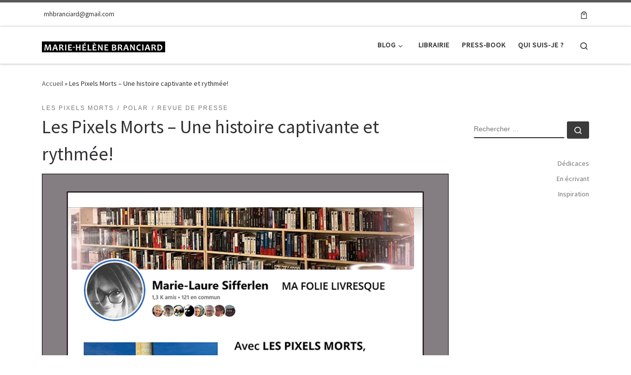

--- FILE ---
content_type: text/html; charset=UTF-8
request_url: https://marie-helene-branciard.com/les-pixels-morts-une-histoire-captivante-et-rythmee/
body_size: 21782
content:
<!DOCTYPE html>
<!--[if IE 7]>
<html class="ie ie7" lang="fr-FR">
<![endif]-->
<!--[if IE 8]>
<html class="ie ie8" lang="fr-FR">
<![endif]-->
<!--[if !(IE 7) | !(IE 8)  ]><!-->
<html lang="fr-FR" class="no-js">
<!--<![endif]-->
  <head>
  <meta charset="UTF-8" />
  <meta http-equiv="X-UA-Compatible" content="IE=EDGE" />
  <meta name="viewport" content="width=device-width, initial-scale=1.0" />
  <link rel="profile"  href="https://gmpg.org/xfn/11" />
  <link rel="pingback" href="https://marie-helene-branciard.com/xmlrpc.php" />
<script>(function(html){html.className = html.className.replace(/\bno-js\b/,'js')})(document.documentElement);</script>
        <style id="wfc-base-style" type="text/css">
             .wfc-reset-menu-item-first-letter .navbar .nav>li>a:first-letter {font-size: inherit;}.format-icon:before {color: #5A5A5A;}article .format-icon.tc-hide-icon:before, .safari article.format-video .format-icon.tc-hide-icon:before, .chrome article.format-video .format-icon.tc-hide-icon:before, .safari article.format-image .format-icon.tc-hide-icon:before, .chrome article.format-image .format-icon.tc-hide-icon:before, .safari article.format-gallery .format-icon.tc-hide-icon:before, .safari article.attachment .format-icon.tc-hide-icon:before, .chrome article.format-gallery .format-icon.tc-hide-icon:before, .chrome article.attachment .format-icon.tc-hide-icon:before {content: none!important;}h2#tc-comment-title.tc-hide-icon:before {content: none!important;}.archive .archive-header h1.format-icon.tc-hide-icon:before {content: none!important;}.tc-sidebar h3.widget-title.tc-hide-icon:before {content: none!important;}.footer-widgets h3.widget-title.tc-hide-icon:before {content: none!important;}.tc-hide-icon i, i.tc-hide-icon {display: none !important;}.carousel-control {font-family: "Helvetica Neue", Helvetica, Arial, sans-serif;}.social-block a {font-size: 18px;}footer#footer .colophon .social-block a {font-size: 16px;}.social-block.widget_social a {font-size: 14px;}
        </style>
        <meta name='robots' content='index, follow, max-image-preview:large, max-snippet:-1, max-video-preview:-1' />
<script>window._wca = window._wca || [];</script>

	<!-- This site is optimized with the Yoast SEO plugin v26.7 - https://yoast.com/wordpress/plugins/seo/ -->
	<title>Les Pixels Morts - Une histoire captivante et rythmée!</title>
	<meta name="description" content="Marie-Hélène Branciard met en scène une histoire captivante, construite sur de courts chapitres qui donnent le rythme jusqu’au dénouement." />
	<link rel="canonical" href="https://marie-helene-branciard.com/les-pixels-morts-une-histoire-captivante-et-rythmee/" />
	<meta property="og:locale" content="fr_FR" />
	<meta property="og:type" content="article" />
	<meta property="og:title" content="Les Pixels Morts - Une histoire captivante et rythmée!" />
	<meta property="og:description" content="Marie-Hélène Branciard met en scène une histoire captivante, construite sur de courts chapitres qui donnent le rythme jusqu’au dénouement." />
	<meta property="og:url" content="https://marie-helene-branciard.com/les-pixels-morts-une-histoire-captivante-et-rythmee/" />
	<meta property="og:site_name" content="Marie-Hélène Branciard" />
	<meta property="article:published_time" content="2023-07-26T11:57:05+00:00" />
	<meta property="article:modified_time" content="2023-07-26T12:03:13+00:00" />
	<meta property="og:image" content="https://marie-helene-branciard.com/wp-content/uploads/2023/07/Chronique_ma_folie_livresque_Les_Pixels_Morts_MH-Branciard_230704.png" />
	<meta property="og:image:width" content="800" />
	<meta property="og:image:height" content="800" />
	<meta property="og:image:type" content="image/png" />
	<meta name="author" content="Mhb_2021" />
	<meta name="twitter:card" content="summary_large_image" />
	<meta name="twitter:label1" content="Écrit par" />
	<meta name="twitter:data1" content="Mhb_2021" />
	<meta name="twitter:label2" content="Durée de lecture estimée" />
	<meta name="twitter:data2" content="1 minute" />
	<script type="application/ld+json" class="yoast-schema-graph">{"@context":"https://schema.org","@graph":[{"@type":"Article","@id":"https://marie-helene-branciard.com/les-pixels-morts-une-histoire-captivante-et-rythmee/#article","isPartOf":{"@id":"https://marie-helene-branciard.com/les-pixels-morts-une-histoire-captivante-et-rythmee/"},"author":{"name":"Mhb_2021","@id":"https://marie-helene-branciard.com/#/schema/person/8584b153c90ed2ef2e613483337a57d3"},"headline":"Les Pixels Morts &#8211; Une histoire captivante et rythmée!","datePublished":"2023-07-26T11:57:05+00:00","dateModified":"2023-07-26T12:03:13+00:00","mainEntityOfPage":{"@id":"https://marie-helene-branciard.com/les-pixels-morts-une-histoire-captivante-et-rythmee/"},"wordCount":217,"publisher":{"@id":"https://marie-helene-branciard.com/#organization"},"image":{"@id":"https://marie-helene-branciard.com/les-pixels-morts-une-histoire-captivante-et-rythmee/#primaryimage"},"thumbnailUrl":"https://marie-helene-branciard.com/wp-content/uploads/2023/07/Chronique_ma_folie_livresque_Les_Pixels_Morts_MH-Branciard_230704.png","keywords":["captivant","Les Pixels Morts","lesbienne","LGBT","mafolielivresque.com","Marie-Hélène Branciard","Polar","Roman"],"articleSection":["Les Pixels Morts","Polar","Revue de presse"],"inLanguage":"fr-FR"},{"@type":"WebPage","@id":"https://marie-helene-branciard.com/les-pixels-morts-une-histoire-captivante-et-rythmee/","url":"https://marie-helene-branciard.com/les-pixels-morts-une-histoire-captivante-et-rythmee/","name":"Les Pixels Morts - Une histoire captivante et rythmée!","isPartOf":{"@id":"https://marie-helene-branciard.com/#website"},"primaryImageOfPage":{"@id":"https://marie-helene-branciard.com/les-pixels-morts-une-histoire-captivante-et-rythmee/#primaryimage"},"image":{"@id":"https://marie-helene-branciard.com/les-pixels-morts-une-histoire-captivante-et-rythmee/#primaryimage"},"thumbnailUrl":"https://marie-helene-branciard.com/wp-content/uploads/2023/07/Chronique_ma_folie_livresque_Les_Pixels_Morts_MH-Branciard_230704.png","datePublished":"2023-07-26T11:57:05+00:00","dateModified":"2023-07-26T12:03:13+00:00","description":"Marie-Hélène Branciard met en scène une histoire captivante, construite sur de courts chapitres qui donnent le rythme jusqu’au dénouement.","breadcrumb":{"@id":"https://marie-helene-branciard.com/les-pixels-morts-une-histoire-captivante-et-rythmee/#breadcrumb"},"inLanguage":"fr-FR","potentialAction":[{"@type":"ReadAction","target":["https://marie-helene-branciard.com/les-pixels-morts-une-histoire-captivante-et-rythmee/"]}]},{"@type":"ImageObject","inLanguage":"fr-FR","@id":"https://marie-helene-branciard.com/les-pixels-morts-une-histoire-captivante-et-rythmee/#primaryimage","url":"https://marie-helene-branciard.com/wp-content/uploads/2023/07/Chronique_ma_folie_livresque_Les_Pixels_Morts_MH-Branciard_230704.png","contentUrl":"https://marie-helene-branciard.com/wp-content/uploads/2023/07/Chronique_ma_folie_livresque_Les_Pixels_Morts_MH-Branciard_230704.png","width":800,"height":800,"caption":"Les Pixels Morts de Marie-Hélène Branciard - Une histoire captivante et rythmée!"},{"@type":"BreadcrumbList","@id":"https://marie-helene-branciard.com/les-pixels-morts-une-histoire-captivante-et-rythmee/#breadcrumb","itemListElement":[{"@type":"ListItem","position":1,"name":"Accueil","item":"https://marie-helene-branciard.com/"},{"@type":"ListItem","position":2,"name":"Les Pixels Morts &#8211; Une histoire captivante et rythmée!"}]},{"@type":"WebSite","@id":"https://marie-helene-branciard.com/#website","url":"https://marie-helene-branciard.com/","name":"Marie-Hélène Branciard","description":"","publisher":{"@id":"https://marie-helene-branciard.com/#organization"},"potentialAction":[{"@type":"SearchAction","target":{"@type":"EntryPoint","urlTemplate":"https://marie-helene-branciard.com/?s={search_term_string}"},"query-input":{"@type":"PropertyValueSpecification","valueRequired":true,"valueName":"search_term_string"}}],"inLanguage":"fr-FR"},{"@type":"Organization","@id":"https://marie-helene-branciard.com/#organization","name":"Marie-Hélène Branciard","url":"https://marie-helene-branciard.com/","logo":{"@type":"ImageObject","inLanguage":"fr-FR","@id":"https://marie-helene-branciard.com/#/schema/logo/image/","url":"https://marie-helene-branciard.com/wp-content/uploads/2022/11/cropped-Logo-Mhb.jpg","contentUrl":"https://marie-helene-branciard.com/wp-content/uploads/2022/11/cropped-Logo-Mhb.jpg","width":400,"height":35,"caption":"Marie-Hélène Branciard"},"image":{"@id":"https://marie-helene-branciard.com/#/schema/logo/image/"}},{"@type":"Person","@id":"https://marie-helene-branciard.com/#/schema/person/8584b153c90ed2ef2e613483337a57d3","name":"Mhb_2021","image":{"@type":"ImageObject","inLanguage":"fr-FR","@id":"https://marie-helene-branciard.com/#/schema/person/image/","url":"https://secure.gravatar.com/avatar/72844ff274faff603ae29eb97301d78734fcfc71fe2d2233858f9b4d114cea94?s=96&d=mm&r=g","contentUrl":"https://secure.gravatar.com/avatar/72844ff274faff603ae29eb97301d78734fcfc71fe2d2233858f9b4d114cea94?s=96&d=mm&r=g","caption":"Mhb_2021"},"sameAs":["https://marie-helene-branciard.com"],"url":"https://marie-helene-branciard.com/author/mhb_2021/"}]}</script>
	<!-- / Yoast SEO plugin. -->


<link rel='dns-prefetch' href='//stats.wp.com' />
<link rel='dns-prefetch' href='//widgets.wp.com' />
<link rel='dns-prefetch' href='//s0.wp.com' />
<link rel='dns-prefetch' href='//0.gravatar.com' />
<link rel='dns-prefetch' href='//1.gravatar.com' />
<link rel='dns-prefetch' href='//2.gravatar.com' />
<link rel='preconnect' href='//c0.wp.com' />
<link rel="alternate" type="application/rss+xml" title="Marie-Hélène Branciard &raquo; Flux" href="https://marie-helene-branciard.com/feed/" />
<link rel="alternate" title="oEmbed (JSON)" type="application/json+oembed" href="https://marie-helene-branciard.com/wp-json/oembed/1.0/embed?url=https%3A%2F%2Fmarie-helene-branciard.com%2Fles-pixels-morts-une-histoire-captivante-et-rythmee%2F" />
<link rel="alternate" title="oEmbed (XML)" type="text/xml+oembed" href="https://marie-helene-branciard.com/wp-json/oembed/1.0/embed?url=https%3A%2F%2Fmarie-helene-branciard.com%2Fles-pixels-morts-une-histoire-captivante-et-rythmee%2F&#038;format=xml" />
<style id='wp-img-auto-sizes-contain-inline-css'>
img:is([sizes=auto i],[sizes^="auto," i]){contain-intrinsic-size:3000px 1500px}
/*# sourceURL=wp-img-auto-sizes-contain-inline-css */
</style>
<link rel='stylesheet' id='sbr_styles-css' href='https://marie-helene-branciard.com/wp-content/plugins/reviews-feed/assets/css/sbr-styles.min.css?ver=2.1.1' media='all' />
<style id='wp-emoji-styles-inline-css'>

	img.wp-smiley, img.emoji {
		display: inline !important;
		border: none !important;
		box-shadow: none !important;
		height: 1em !important;
		width: 1em !important;
		margin: 0 0.07em !important;
		vertical-align: -0.1em !important;
		background: none !important;
		padding: 0 !important;
	}
/*# sourceURL=wp-emoji-styles-inline-css */
</style>
<style id='wp-block-library-inline-css'>
:root{--wp-block-synced-color:#7a00df;--wp-block-synced-color--rgb:122,0,223;--wp-bound-block-color:var(--wp-block-synced-color);--wp-editor-canvas-background:#ddd;--wp-admin-theme-color:#007cba;--wp-admin-theme-color--rgb:0,124,186;--wp-admin-theme-color-darker-10:#006ba1;--wp-admin-theme-color-darker-10--rgb:0,107,160.5;--wp-admin-theme-color-darker-20:#005a87;--wp-admin-theme-color-darker-20--rgb:0,90,135;--wp-admin-border-width-focus:2px}@media (min-resolution:192dpi){:root{--wp-admin-border-width-focus:1.5px}}.wp-element-button{cursor:pointer}:root .has-very-light-gray-background-color{background-color:#eee}:root .has-very-dark-gray-background-color{background-color:#313131}:root .has-very-light-gray-color{color:#eee}:root .has-very-dark-gray-color{color:#313131}:root .has-vivid-green-cyan-to-vivid-cyan-blue-gradient-background{background:linear-gradient(135deg,#00d084,#0693e3)}:root .has-purple-crush-gradient-background{background:linear-gradient(135deg,#34e2e4,#4721fb 50%,#ab1dfe)}:root .has-hazy-dawn-gradient-background{background:linear-gradient(135deg,#faaca8,#dad0ec)}:root .has-subdued-olive-gradient-background{background:linear-gradient(135deg,#fafae1,#67a671)}:root .has-atomic-cream-gradient-background{background:linear-gradient(135deg,#fdd79a,#004a59)}:root .has-nightshade-gradient-background{background:linear-gradient(135deg,#330968,#31cdcf)}:root .has-midnight-gradient-background{background:linear-gradient(135deg,#020381,#2874fc)}:root{--wp--preset--font-size--normal:16px;--wp--preset--font-size--huge:42px}.has-regular-font-size{font-size:1em}.has-larger-font-size{font-size:2.625em}.has-normal-font-size{font-size:var(--wp--preset--font-size--normal)}.has-huge-font-size{font-size:var(--wp--preset--font-size--huge)}.has-text-align-center{text-align:center}.has-text-align-left{text-align:left}.has-text-align-right{text-align:right}.has-fit-text{white-space:nowrap!important}#end-resizable-editor-section{display:none}.aligncenter{clear:both}.items-justified-left{justify-content:flex-start}.items-justified-center{justify-content:center}.items-justified-right{justify-content:flex-end}.items-justified-space-between{justify-content:space-between}.screen-reader-text{border:0;clip-path:inset(50%);height:1px;margin:-1px;overflow:hidden;padding:0;position:absolute;width:1px;word-wrap:normal!important}.screen-reader-text:focus{background-color:#ddd;clip-path:none;color:#444;display:block;font-size:1em;height:auto;left:5px;line-height:normal;padding:15px 23px 14px;text-decoration:none;top:5px;width:auto;z-index:100000}html :where(.has-border-color){border-style:solid}html :where([style*=border-top-color]){border-top-style:solid}html :where([style*=border-right-color]){border-right-style:solid}html :where([style*=border-bottom-color]){border-bottom-style:solid}html :where([style*=border-left-color]){border-left-style:solid}html :where([style*=border-width]){border-style:solid}html :where([style*=border-top-width]){border-top-style:solid}html :where([style*=border-right-width]){border-right-style:solid}html :where([style*=border-bottom-width]){border-bottom-style:solid}html :where([style*=border-left-width]){border-left-style:solid}html :where(img[class*=wp-image-]){height:auto;max-width:100%}:where(figure){margin:0 0 1em}html :where(.is-position-sticky){--wp-admin--admin-bar--position-offset:var(--wp-admin--admin-bar--height,0px)}@media screen and (max-width:600px){html :where(.is-position-sticky){--wp-admin--admin-bar--position-offset:0px}}

/*# sourceURL=wp-block-library-inline-css */
</style><style id='wp-block-heading-inline-css'>
h1:where(.wp-block-heading).has-background,h2:where(.wp-block-heading).has-background,h3:where(.wp-block-heading).has-background,h4:where(.wp-block-heading).has-background,h5:where(.wp-block-heading).has-background,h6:where(.wp-block-heading).has-background{padding:1.25em 2.375em}h1.has-text-align-left[style*=writing-mode]:where([style*=vertical-lr]),h1.has-text-align-right[style*=writing-mode]:where([style*=vertical-rl]),h2.has-text-align-left[style*=writing-mode]:where([style*=vertical-lr]),h2.has-text-align-right[style*=writing-mode]:where([style*=vertical-rl]),h3.has-text-align-left[style*=writing-mode]:where([style*=vertical-lr]),h3.has-text-align-right[style*=writing-mode]:where([style*=vertical-rl]),h4.has-text-align-left[style*=writing-mode]:where([style*=vertical-lr]),h4.has-text-align-right[style*=writing-mode]:where([style*=vertical-rl]),h5.has-text-align-left[style*=writing-mode]:where([style*=vertical-lr]),h5.has-text-align-right[style*=writing-mode]:where([style*=vertical-rl]),h6.has-text-align-left[style*=writing-mode]:where([style*=vertical-lr]),h6.has-text-align-right[style*=writing-mode]:where([style*=vertical-rl]){rotate:180deg}
/*# sourceURL=https://c0.wp.com/c/6.9/wp-includes/blocks/heading/style.min.css */
</style>
<style id='wp-block-media-text-inline-css'>
.wp-block-media-text{box-sizing:border-box;
  /*!rtl:begin:ignore*/direction:ltr;
  /*!rtl:end:ignore*/display:grid;grid-template-columns:50% 1fr;grid-template-rows:auto}.wp-block-media-text.has-media-on-the-right{grid-template-columns:1fr 50%}.wp-block-media-text.is-vertically-aligned-top>.wp-block-media-text__content,.wp-block-media-text.is-vertically-aligned-top>.wp-block-media-text__media{align-self:start}.wp-block-media-text.is-vertically-aligned-center>.wp-block-media-text__content,.wp-block-media-text.is-vertically-aligned-center>.wp-block-media-text__media,.wp-block-media-text>.wp-block-media-text__content,.wp-block-media-text>.wp-block-media-text__media{align-self:center}.wp-block-media-text.is-vertically-aligned-bottom>.wp-block-media-text__content,.wp-block-media-text.is-vertically-aligned-bottom>.wp-block-media-text__media{align-self:end}.wp-block-media-text>.wp-block-media-text__media{
  /*!rtl:begin:ignore*/grid-column:1;grid-row:1;
  /*!rtl:end:ignore*/margin:0}.wp-block-media-text>.wp-block-media-text__content{direction:ltr;
  /*!rtl:begin:ignore*/grid-column:2;grid-row:1;
  /*!rtl:end:ignore*/padding:0 8%;word-break:break-word}.wp-block-media-text.has-media-on-the-right>.wp-block-media-text__media{
  /*!rtl:begin:ignore*/grid-column:2;grid-row:1
  /*!rtl:end:ignore*/}.wp-block-media-text.has-media-on-the-right>.wp-block-media-text__content{
  /*!rtl:begin:ignore*/grid-column:1;grid-row:1
  /*!rtl:end:ignore*/}.wp-block-media-text__media a{display:block}.wp-block-media-text__media img,.wp-block-media-text__media video{height:auto;max-width:unset;vertical-align:middle;width:100%}.wp-block-media-text.is-image-fill>.wp-block-media-text__media{background-size:cover;height:100%;min-height:250px}.wp-block-media-text.is-image-fill>.wp-block-media-text__media>a{display:block;height:100%}.wp-block-media-text.is-image-fill>.wp-block-media-text__media img{height:1px;margin:-1px;overflow:hidden;padding:0;position:absolute;width:1px;clip:rect(0,0,0,0);border:0}.wp-block-media-text.is-image-fill-element>.wp-block-media-text__media{height:100%;min-height:250px}.wp-block-media-text.is-image-fill-element>.wp-block-media-text__media>a{display:block;height:100%}.wp-block-media-text.is-image-fill-element>.wp-block-media-text__media img{height:100%;object-fit:cover;width:100%}@media (max-width:600px){.wp-block-media-text.is-stacked-on-mobile{grid-template-columns:100%!important}.wp-block-media-text.is-stacked-on-mobile>.wp-block-media-text__media{grid-column:1;grid-row:1}.wp-block-media-text.is-stacked-on-mobile>.wp-block-media-text__content{grid-column:1;grid-row:2}}
/*# sourceURL=https://c0.wp.com/c/6.9/wp-includes/blocks/media-text/style.min.css */
</style>
<style id='wp-block-paragraph-inline-css'>
.is-small-text{font-size:.875em}.is-regular-text{font-size:1em}.is-large-text{font-size:2.25em}.is-larger-text{font-size:3em}.has-drop-cap:not(:focus):first-letter{float:left;font-size:8.4em;font-style:normal;font-weight:100;line-height:.68;margin:.05em .1em 0 0;text-transform:uppercase}body.rtl .has-drop-cap:not(:focus):first-letter{float:none;margin-left:.1em}p.has-drop-cap.has-background{overflow:hidden}:root :where(p.has-background){padding:1.25em 2.375em}:where(p.has-text-color:not(.has-link-color)) a{color:inherit}p.has-text-align-left[style*="writing-mode:vertical-lr"],p.has-text-align-right[style*="writing-mode:vertical-rl"]{rotate:180deg}
/*# sourceURL=https://c0.wp.com/c/6.9/wp-includes/blocks/paragraph/style.min.css */
</style>
<style id='global-styles-inline-css'>
:root{--wp--preset--aspect-ratio--square: 1;--wp--preset--aspect-ratio--4-3: 4/3;--wp--preset--aspect-ratio--3-4: 3/4;--wp--preset--aspect-ratio--3-2: 3/2;--wp--preset--aspect-ratio--2-3: 2/3;--wp--preset--aspect-ratio--16-9: 16/9;--wp--preset--aspect-ratio--9-16: 9/16;--wp--preset--color--black: #000000;--wp--preset--color--cyan-bluish-gray: #abb8c3;--wp--preset--color--white: #ffffff;--wp--preset--color--pale-pink: #f78da7;--wp--preset--color--vivid-red: #cf2e2e;--wp--preset--color--luminous-vivid-orange: #ff6900;--wp--preset--color--luminous-vivid-amber: #fcb900;--wp--preset--color--light-green-cyan: #7bdcb5;--wp--preset--color--vivid-green-cyan: #00d084;--wp--preset--color--pale-cyan-blue: #8ed1fc;--wp--preset--color--vivid-cyan-blue: #0693e3;--wp--preset--color--vivid-purple: #9b51e0;--wp--preset--gradient--vivid-cyan-blue-to-vivid-purple: linear-gradient(135deg,rgb(6,147,227) 0%,rgb(155,81,224) 100%);--wp--preset--gradient--light-green-cyan-to-vivid-green-cyan: linear-gradient(135deg,rgb(122,220,180) 0%,rgb(0,208,130) 100%);--wp--preset--gradient--luminous-vivid-amber-to-luminous-vivid-orange: linear-gradient(135deg,rgb(252,185,0) 0%,rgb(255,105,0) 100%);--wp--preset--gradient--luminous-vivid-orange-to-vivid-red: linear-gradient(135deg,rgb(255,105,0) 0%,rgb(207,46,46) 100%);--wp--preset--gradient--very-light-gray-to-cyan-bluish-gray: linear-gradient(135deg,rgb(238,238,238) 0%,rgb(169,184,195) 100%);--wp--preset--gradient--cool-to-warm-spectrum: linear-gradient(135deg,rgb(74,234,220) 0%,rgb(151,120,209) 20%,rgb(207,42,186) 40%,rgb(238,44,130) 60%,rgb(251,105,98) 80%,rgb(254,248,76) 100%);--wp--preset--gradient--blush-light-purple: linear-gradient(135deg,rgb(255,206,236) 0%,rgb(152,150,240) 100%);--wp--preset--gradient--blush-bordeaux: linear-gradient(135deg,rgb(254,205,165) 0%,rgb(254,45,45) 50%,rgb(107,0,62) 100%);--wp--preset--gradient--luminous-dusk: linear-gradient(135deg,rgb(255,203,112) 0%,rgb(199,81,192) 50%,rgb(65,88,208) 100%);--wp--preset--gradient--pale-ocean: linear-gradient(135deg,rgb(255,245,203) 0%,rgb(182,227,212) 50%,rgb(51,167,181) 100%);--wp--preset--gradient--electric-grass: linear-gradient(135deg,rgb(202,248,128) 0%,rgb(113,206,126) 100%);--wp--preset--gradient--midnight: linear-gradient(135deg,rgb(2,3,129) 0%,rgb(40,116,252) 100%);--wp--preset--font-size--small: 13px;--wp--preset--font-size--medium: 20px;--wp--preset--font-size--large: 36px;--wp--preset--font-size--x-large: 42px;--wp--preset--spacing--20: 0.44rem;--wp--preset--spacing--30: 0.67rem;--wp--preset--spacing--40: 1rem;--wp--preset--spacing--50: 1.5rem;--wp--preset--spacing--60: 2.25rem;--wp--preset--spacing--70: 3.38rem;--wp--preset--spacing--80: 5.06rem;--wp--preset--shadow--natural: 6px 6px 9px rgba(0, 0, 0, 0.2);--wp--preset--shadow--deep: 12px 12px 50px rgba(0, 0, 0, 0.4);--wp--preset--shadow--sharp: 6px 6px 0px rgba(0, 0, 0, 0.2);--wp--preset--shadow--outlined: 6px 6px 0px -3px rgb(255, 255, 255), 6px 6px rgb(0, 0, 0);--wp--preset--shadow--crisp: 6px 6px 0px rgb(0, 0, 0);}:where(.is-layout-flex){gap: 0.5em;}:where(.is-layout-grid){gap: 0.5em;}body .is-layout-flex{display: flex;}.is-layout-flex{flex-wrap: wrap;align-items: center;}.is-layout-flex > :is(*, div){margin: 0;}body .is-layout-grid{display: grid;}.is-layout-grid > :is(*, div){margin: 0;}:where(.wp-block-columns.is-layout-flex){gap: 2em;}:where(.wp-block-columns.is-layout-grid){gap: 2em;}:where(.wp-block-post-template.is-layout-flex){gap: 1.25em;}:where(.wp-block-post-template.is-layout-grid){gap: 1.25em;}.has-black-color{color: var(--wp--preset--color--black) !important;}.has-cyan-bluish-gray-color{color: var(--wp--preset--color--cyan-bluish-gray) !important;}.has-white-color{color: var(--wp--preset--color--white) !important;}.has-pale-pink-color{color: var(--wp--preset--color--pale-pink) !important;}.has-vivid-red-color{color: var(--wp--preset--color--vivid-red) !important;}.has-luminous-vivid-orange-color{color: var(--wp--preset--color--luminous-vivid-orange) !important;}.has-luminous-vivid-amber-color{color: var(--wp--preset--color--luminous-vivid-amber) !important;}.has-light-green-cyan-color{color: var(--wp--preset--color--light-green-cyan) !important;}.has-vivid-green-cyan-color{color: var(--wp--preset--color--vivid-green-cyan) !important;}.has-pale-cyan-blue-color{color: var(--wp--preset--color--pale-cyan-blue) !important;}.has-vivid-cyan-blue-color{color: var(--wp--preset--color--vivid-cyan-blue) !important;}.has-vivid-purple-color{color: var(--wp--preset--color--vivid-purple) !important;}.has-black-background-color{background-color: var(--wp--preset--color--black) !important;}.has-cyan-bluish-gray-background-color{background-color: var(--wp--preset--color--cyan-bluish-gray) !important;}.has-white-background-color{background-color: var(--wp--preset--color--white) !important;}.has-pale-pink-background-color{background-color: var(--wp--preset--color--pale-pink) !important;}.has-vivid-red-background-color{background-color: var(--wp--preset--color--vivid-red) !important;}.has-luminous-vivid-orange-background-color{background-color: var(--wp--preset--color--luminous-vivid-orange) !important;}.has-luminous-vivid-amber-background-color{background-color: var(--wp--preset--color--luminous-vivid-amber) !important;}.has-light-green-cyan-background-color{background-color: var(--wp--preset--color--light-green-cyan) !important;}.has-vivid-green-cyan-background-color{background-color: var(--wp--preset--color--vivid-green-cyan) !important;}.has-pale-cyan-blue-background-color{background-color: var(--wp--preset--color--pale-cyan-blue) !important;}.has-vivid-cyan-blue-background-color{background-color: var(--wp--preset--color--vivid-cyan-blue) !important;}.has-vivid-purple-background-color{background-color: var(--wp--preset--color--vivid-purple) !important;}.has-black-border-color{border-color: var(--wp--preset--color--black) !important;}.has-cyan-bluish-gray-border-color{border-color: var(--wp--preset--color--cyan-bluish-gray) !important;}.has-white-border-color{border-color: var(--wp--preset--color--white) !important;}.has-pale-pink-border-color{border-color: var(--wp--preset--color--pale-pink) !important;}.has-vivid-red-border-color{border-color: var(--wp--preset--color--vivid-red) !important;}.has-luminous-vivid-orange-border-color{border-color: var(--wp--preset--color--luminous-vivid-orange) !important;}.has-luminous-vivid-amber-border-color{border-color: var(--wp--preset--color--luminous-vivid-amber) !important;}.has-light-green-cyan-border-color{border-color: var(--wp--preset--color--light-green-cyan) !important;}.has-vivid-green-cyan-border-color{border-color: var(--wp--preset--color--vivid-green-cyan) !important;}.has-pale-cyan-blue-border-color{border-color: var(--wp--preset--color--pale-cyan-blue) !important;}.has-vivid-cyan-blue-border-color{border-color: var(--wp--preset--color--vivid-cyan-blue) !important;}.has-vivid-purple-border-color{border-color: var(--wp--preset--color--vivid-purple) !important;}.has-vivid-cyan-blue-to-vivid-purple-gradient-background{background: var(--wp--preset--gradient--vivid-cyan-blue-to-vivid-purple) !important;}.has-light-green-cyan-to-vivid-green-cyan-gradient-background{background: var(--wp--preset--gradient--light-green-cyan-to-vivid-green-cyan) !important;}.has-luminous-vivid-amber-to-luminous-vivid-orange-gradient-background{background: var(--wp--preset--gradient--luminous-vivid-amber-to-luminous-vivid-orange) !important;}.has-luminous-vivid-orange-to-vivid-red-gradient-background{background: var(--wp--preset--gradient--luminous-vivid-orange-to-vivid-red) !important;}.has-very-light-gray-to-cyan-bluish-gray-gradient-background{background: var(--wp--preset--gradient--very-light-gray-to-cyan-bluish-gray) !important;}.has-cool-to-warm-spectrum-gradient-background{background: var(--wp--preset--gradient--cool-to-warm-spectrum) !important;}.has-blush-light-purple-gradient-background{background: var(--wp--preset--gradient--blush-light-purple) !important;}.has-blush-bordeaux-gradient-background{background: var(--wp--preset--gradient--blush-bordeaux) !important;}.has-luminous-dusk-gradient-background{background: var(--wp--preset--gradient--luminous-dusk) !important;}.has-pale-ocean-gradient-background{background: var(--wp--preset--gradient--pale-ocean) !important;}.has-electric-grass-gradient-background{background: var(--wp--preset--gradient--electric-grass) !important;}.has-midnight-gradient-background{background: var(--wp--preset--gradient--midnight) !important;}.has-small-font-size{font-size: var(--wp--preset--font-size--small) !important;}.has-medium-font-size{font-size: var(--wp--preset--font-size--medium) !important;}.has-large-font-size{font-size: var(--wp--preset--font-size--large) !important;}.has-x-large-font-size{font-size: var(--wp--preset--font-size--x-large) !important;}
/*# sourceURL=global-styles-inline-css */
</style>

<style id='classic-theme-styles-inline-css'>
/*! This file is auto-generated */
.wp-block-button__link{color:#fff;background-color:#32373c;border-radius:9999px;box-shadow:none;text-decoration:none;padding:calc(.667em + 2px) calc(1.333em + 2px);font-size:1.125em}.wp-block-file__button{background:#32373c;color:#fff;text-decoration:none}
/*# sourceURL=/wp-includes/css/classic-themes.min.css */
</style>
<link rel='stylesheet' id='woocommerce-layout-css' href='https://c0.wp.com/p/woocommerce/10.4.3/assets/css/woocommerce-layout.css' media='all' />
<style id='woocommerce-layout-inline-css'>

	.infinite-scroll .woocommerce-pagination {
		display: none;
	}
/*# sourceURL=woocommerce-layout-inline-css */
</style>
<link rel='stylesheet' id='woocommerce-smallscreen-css' href='https://c0.wp.com/p/woocommerce/10.4.3/assets/css/woocommerce-smallscreen.css' media='only screen and (max-width: 768px)' />
<link rel='stylesheet' id='woocommerce-general-css' href='https://c0.wp.com/p/woocommerce/10.4.3/assets/css/woocommerce.css' media='all' />
<style id='woocommerce-inline-inline-css'>
.woocommerce form .form-row .required { visibility: visible; }
/*# sourceURL=woocommerce-inline-inline-css */
</style>
<link rel='stylesheet' id='customizr-main-css' href='https://marie-helene-branciard.com/wp-content/themes/customizr-pro/assets/front/css/style.min.css?ver=2.4.21' media='all' />
<style id='customizr-main-inline-css'>

.tc-header.border-top { border-top-width: 5px; border-top-style: solid }
.sticky-enabled .czr-wccart-off .primary-nav__woocart { display: none; }
                  .logo-center .primary-nav__woocart .dropdown-menu,
                  .logo-left .primary-nav__woocart .dropdown-menu{ right: 0; left: auto; }/*open left*/
            
#czr-push-footer { display: none; visibility: hidden; }
        .czr-sticky-footer #czr-push-footer.sticky-footer-enabled { display: block; }
        
/*# sourceURL=customizr-main-inline-css */
</style>
<link rel='stylesheet' id='jetpack_likes-css' href='https://c0.wp.com/p/jetpack/15.4/modules/likes/style.css' media='all' />
<link rel='stylesheet' id='sharedaddy-css' href='https://c0.wp.com/p/jetpack/15.4/modules/sharedaddy/sharing.css' media='all' />
<link rel='stylesheet' id='social-logos-css' href='https://c0.wp.com/p/jetpack/15.4/_inc/social-logos/social-logos.min.css' media='all' />
<script src="https://c0.wp.com/c/6.9/wp-includes/js/jquery/jquery.min.js" id="jquery-core-js"></script>
<script src="https://c0.wp.com/c/6.9/wp-includes/js/jquery/jquery-migrate.min.js" id="jquery-migrate-js"></script>
<script src="https://c0.wp.com/p/woocommerce/10.4.3/assets/js/jquery-blockui/jquery.blockUI.min.js" id="wc-jquery-blockui-js" defer data-wp-strategy="defer"></script>
<script id="wc-add-to-cart-js-extra">
var wc_add_to_cart_params = {"ajax_url":"/wp-admin/admin-ajax.php","wc_ajax_url":"/?wc-ajax=%%endpoint%%","i18n_view_cart":"Voir le panier","cart_url":"https://marie-helene-branciard.com/panier/","is_cart":"","cart_redirect_after_add":"no"};
//# sourceURL=wc-add-to-cart-js-extra
</script>
<script src="https://c0.wp.com/p/woocommerce/10.4.3/assets/js/frontend/add-to-cart.min.js" id="wc-add-to-cart-js" defer data-wp-strategy="defer"></script>
<script src="https://c0.wp.com/p/woocommerce/10.4.3/assets/js/js-cookie/js.cookie.min.js" id="wc-js-cookie-js" defer data-wp-strategy="defer"></script>
<script id="woocommerce-js-extra">
var woocommerce_params = {"ajax_url":"/wp-admin/admin-ajax.php","wc_ajax_url":"/?wc-ajax=%%endpoint%%","i18n_password_show":"Afficher le mot de passe","i18n_password_hide":"Masquer le mot de passe"};
//# sourceURL=woocommerce-js-extra
</script>
<script src="https://c0.wp.com/p/woocommerce/10.4.3/assets/js/frontend/woocommerce.min.js" id="woocommerce-js" defer data-wp-strategy="defer"></script>
<script id="WCPAY_ASSETS-js-extra">
var wcpayAssets = {"url":"https://marie-helene-branciard.com/wp-content/plugins/woocommerce-payments/dist/"};
//# sourceURL=WCPAY_ASSETS-js-extra
</script>
<script src="https://marie-helene-branciard.com/wp-content/themes/customizr-pro/assets/front/js/libs/modernizr.min.js?ver=2.4.21" id="modernizr-js"></script>
<script src="https://c0.wp.com/c/6.9/wp-includes/js/underscore.min.js" id="underscore-js"></script>
<script id="tc-scripts-js-extra">
var CZRParams = {"assetsPath":"https://marie-helene-branciard.com/wp-content/themes/customizr-pro/assets/front/","mainScriptUrl":"https://marie-helene-branciard.com/wp-content/themes/customizr-pro/assets/front/js/tc-scripts.min.js?2.4.21","deferFontAwesome":"1","fontAwesomeUrl":"https://marie-helene-branciard.com/wp-content/themes/customizr-pro/assets/shared/fonts/fa/css/fontawesome-all.min.css?2.4.21","_disabled":[],"centerSliderImg":"1","isLightBoxEnabled":"1","SmoothScroll":{"Enabled":true,"Options":{"touchpadSupport":false}},"isAnchorScrollEnabled":"","anchorSmoothScrollExclude":{"simple":["[class*=edd]",".carousel-control","[data-toggle=\"modal\"]","[data-toggle=\"dropdown\"]","[data-toggle=\"czr-dropdown\"]","[data-toggle=\"tooltip\"]","[data-toggle=\"popover\"]","[data-toggle=\"collapse\"]","[data-toggle=\"czr-collapse\"]","[data-toggle=\"tab\"]","[data-toggle=\"pill\"]","[data-toggle=\"czr-pill\"]","[class*=upme]","[class*=um-]"],"deep":{"classes":[],"ids":[]}},"timerOnScrollAllBrowsers":"1","centerAllImg":"1","HasComments":"","LoadModernizr":"1","stickyHeader":"","extLinksStyle":"","extLinksTargetExt":"","extLinksSkipSelectors":{"classes":["btn","button"],"ids":[]},"dropcapEnabled":"","dropcapWhere":{"post":"","page":""},"dropcapMinWords":"","dropcapSkipSelectors":{"tags":["IMG","IFRAME","H1","H2","H3","H4","H5","H6","BLOCKQUOTE","UL","OL"],"classes":["btn"],"id":[]},"imgSmartLoadEnabled":"","imgSmartLoadOpts":{"parentSelectors":["[class*=grid-container], .article-container",".__before_main_wrapper",".widget-front",".post-related-articles",".tc-singular-thumbnail-wrapper",".sek-module-inner"],"opts":{"excludeImg":[".tc-holder-img"]}},"imgSmartLoadsForSliders":"1","pluginCompats":[],"isWPMobile":"","menuStickyUserSettings":{"desktop":"stick_up","mobile":"stick_up"},"adminAjaxUrl":"https://marie-helene-branciard.com/wp-admin/admin-ajax.php","ajaxUrl":"https://marie-helene-branciard.com/?czrajax=1","frontNonce":{"id":"CZRFrontNonce","handle":"b81f4101bf"},"isDevMode":"","isModernStyle":"1","i18n":{"Permanently dismiss":"Rejeter d\u00e9finitivement"},"frontNotifications":{"welcome":{"enabled":false,"content":"","dismissAction":"dismiss_welcome_note_front"}},"preloadGfonts":"1","googleFonts":"Source+Sans+Pro","version":"2.4.21"};
//# sourceURL=tc-scripts-js-extra
</script>
<script src="https://marie-helene-branciard.com/wp-content/themes/customizr-pro/assets/front/js/tc-scripts.min.js?ver=2.4.21" id="tc-scripts-js" defer></script>
<script src="https://stats.wp.com/s-202604.js" id="woocommerce-analytics-js" defer data-wp-strategy="defer"></script>
<link rel="https://api.w.org/" href="https://marie-helene-branciard.com/wp-json/" /><link rel="alternate" title="JSON" type="application/json" href="https://marie-helene-branciard.com/wp-json/wp/v2/posts/714" /><link rel="EditURI" type="application/rsd+xml" title="RSD" href="https://marie-helene-branciard.com/xmlrpc.php?rsd" />
	<style>img#wpstats{display:none}</style>
		              <link rel="preload" as="font" type="font/woff2" href="https://marie-helene-branciard.com/wp-content/themes/customizr-pro/assets/shared/fonts/customizr/customizr.woff2?128396981" crossorigin="anonymous"/>
            	<noscript><style>.woocommerce-product-gallery{ opacity: 1 !important; }</style></noscript>
	<!-- Google Tag Manager -->
<script>(function(w,d,s,l,i){w[l]=w[l]||[];w[l].push({'gtm.start':
new Date().getTime(),event:'gtm.js'});var f=d.getElementsByTagName(s)[0],
j=d.createElement(s),dl=l!='dataLayer'?'&l='+l:'';j.async=true;j.src=
'https://www.googletagmanager.com/gtm.js?id='+i+dl;f.parentNode.insertBefore(j,f);
})(window,document,'script','dataLayer','GTM-KNF3Q6N7');
<link rel="icon" href="/path/to/favicon.ico">
</script>
<!-- End Google Tag Manager --><link rel="icon" href="https://marie-helene-branciard.com/wp-content/uploads/2025/08/favicon-100x100.png" sizes="32x32" />
<link rel="icon" href="https://marie-helene-branciard.com/wp-content/uploads/2025/08/favicon-300x300.png" sizes="192x192" />
<link rel="apple-touch-icon" href="https://marie-helene-branciard.com/wp-content/uploads/2025/08/favicon-300x300.png" />
<meta name="msapplication-TileImage" content="https://marie-helene-branciard.com/wp-content/uploads/2025/08/favicon-300x300.png" />
<link rel='stylesheet' id='wc-blocks-style-css' href='https://c0.wp.com/p/woocommerce/10.4.3/assets/client/blocks/wc-blocks.css' media='all' />
</head>

  <body data-rsssl=1 class="wp-singular post-template-default single single-post postid-714 single-format-standard wp-custom-logo wp-embed-responsive wp-theme-customizr-pro theme-customizr-pro woocommerce-no-js czr-link-hover-underline header-skin-light footer-skin-dark czr-r-sidebar tc-center-images czr-full-layout customizr-pro-2-4-21 czr-sticky-footer">
          <a class="screen-reader-text skip-link" href="#content">Skip to content</a>
    
    
    <div id="tc-page-wrap" class="">

      <header class="tpnav-header__header tc-header sl-logo_left sticky-brand-shrink-on sticky-transparent border-top czr-submenu-fade czr-submenu-move" >
    <div class="topbar-navbar__wrapper " >
  <div class="container">
        <div class="row flex-row flex-lg-nowrap justify-content-start justify-content-lg-end align-items-center topbar-navbar__row">
      <div class="topbar-contact__info col col-auto">
    <ul class="czr-contact-info nav header-contact__info" >
  <li ><a class="ci-mail" href="mailto:mhbranciard@gmail.com" title="mhbranciard@gmail.com"><i class="fas fa-envelope"></i><span>mhbranciard@gmail.com</span></a></li></ul></div>                          <div class="topbar-nav__socials social-links col col-auto d-none d-lg-block">
          <ul class="socials " >
  <li ><a rel="nofollow noopener noreferrer" class="social-icon icon-feed"  title="Abonnez-vous au flux rss" aria-label="Abonnez-vous au flux rss" href="https://marie-helene-branciard.com/?feed=rss"  target="_blank" ><i class="fas fa-rss"></i></a></li> <li ><a rel="nofollow noopener noreferrer" class="social-icon icon-facebook"  title="Facebook Marie-Hélène Branciard" aria-label="Facebook Marie-Hélène Branciard" href="https://www.facebook.com/MH.Branciard"  target="_blank" ><i class="fab fa-facebook"></i></a></li> <li ><a rel="nofollow noopener noreferrer" class="social-icon icon-instagram"  title="Instagram Marie-Hélène Branciard" aria-label="Instagram Marie-Hélène Branciard" href="https://www.instagram.com/branciard_mh/"  target="_blank" ><i class="fab fa-instagram"></i></a></li> <li ><a rel="nofollow noopener noreferrer" class="social-icon icon-youtube"  title="Suivez-nous sur Youtube" aria-label="Suivez-nous sur Youtube" href="https://www.youtube.com/@BranciardMarieHelene"  target="_blank" ><i class="fab fa-youtube"></i></a></li> <li ><a rel="nofollow noopener noreferrer" class="social-icon icon-adn"  title="Babelio Marie-Hélène Branciard" aria-label="Babelio Marie-Hélène Branciard" href="https://www.babelio.com/auteur/Marie-Helene-Branciard/381722"  target="_blank" ><i class="fab fa-adn"></i></a></li> <li ><a rel="nofollow noopener noreferrer" class="social-icon icon-500px"  title="Suivez-nous sur Blue Sky" aria-label="Suivez-nous sur Blue Sky" href="https://bsky.app/profile/mh-branciard.bsky.social"  target="_blank" ><i class="fab fa-500px"></i></a></li></ul>
        </div>
      <div class="topbar-nav__utils nav__utils col-auto d-none d-lg-flex" >
    <ul class="nav utils flex-row flex-nowrap regular-nav">
      <li class="nav__woocart menu-item-has-children czr-dropdown" >
  <a href="https://marie-helene-branciard.com/panier/" title="Afficher votre panier" class="woocart cart-contents" data-toggle="czr-dropdown">
    <i class="icn-shoppingcart"></i><sup class="count czr-wc-count"></sup>  </a>
    <ul class="dropdown-menu czr-dropdown-menu">
    <li>
      <div class="widget woocommerce widget_shopping_cart"><div class="widget_shopping_cart_content"></div></div>    </li>
  </ul>
  </li>    </ul>
</div>          </div>
      </div>
</div>    <div class="primary-navbar__wrapper d-none d-lg-block has-horizontal-menu desktop-sticky" >
  <div class="container">
    <div class="row align-items-center flex-row primary-navbar__row">
      <div class="branding__container col col-auto" >
  <div class="branding align-items-center flex-column ">
    <div class="branding-row d-flex flex-row align-items-center align-self-start">
      <div class="navbar-brand col-auto " >
  <a class="navbar-brand-sitelogo" href="https://marie-helene-branciard.com/"  aria-label="Marie-Hélène Branciard | " >
    <img src="https://marie-helene-branciard.com/wp-content/uploads/2022/11/cropped-Logo-Mhb.jpg" alt="Retour Accueil" class="" width="400" height="35" style="max-width:250px;max-height:100px" data-no-retina>  </a>
</div>
      </div>
      </div>
</div>
      <div class="primary-nav__container justify-content-lg-around col col-lg-auto flex-lg-column" >
  <div class="primary-nav__wrapper flex-lg-row align-items-center justify-content-end">
              <nav class="primary-nav__nav col" id="primary-nav">
          <div class="nav__menu-wrapper primary-nav__menu-wrapper justify-content-end czr-open-on-hover" >
<ul id="main-menu" class="primary-nav__menu regular-nav nav__menu nav"><li id="menu-item-170" class="menu-item menu-item-type-custom menu-item-object-custom menu-item-home menu-item-has-children czr-dropdown menu-item-170"><a data-toggle="czr-dropdown" aria-haspopup="true" aria-expanded="false" href="https://marie-helene-branciard.com" class="nav__link"><span class="nav__title">Blog</span><span class="caret__dropdown-toggler"><i class="icn-down-small"></i></span></a>
<ul class="dropdown-menu czr-dropdown-menu">
	<li id="menu-item-854" class="menu-item menu-item-type-taxonomy menu-item-object-category dropdown-item menu-item-854"><a href="https://marie-helene-branciard.com/category/dedicaces/" class="nav__link"><span class="nav__title">Dédicaces</span></a></li>
</ul>
</li>
<li id="menu-item-168" class="menu-item menu-item-type-post_type menu-item-object-page menu-item-168"><a href="https://marie-helene-branciard.com/librairie/" class="nav__link"><span class="nav__title">Librairie</span></a></li>
<li id="menu-item-255" class="menu-item menu-item-type-taxonomy menu-item-object-category current-post-ancestor current-menu-parent current-post-parent current-active menu-item-255"><a href="https://marie-helene-branciard.com/category/revue-de-presse/" class="nav__link"><span class="nav__title">Press-book</span></a></li>
<li id="menu-item-324" class="menu-item menu-item-type-post_type menu-item-object-page menu-item-324"><a href="https://marie-helene-branciard.com/qui-suis-je/" class="nav__link"><span class="nav__title">Qui suis-je ?</span></a></li>
</ul></div>        </nav>
    <div class="primary-nav__utils nav__utils col-auto" >
    <ul class="nav utils flex-row flex-nowrap regular-nav">
      <li class="nav__search " >
  <a href="#" class="search-toggle_btn icn-search czr-overlay-toggle_btn"  aria-expanded="false"><span class="sr-only">Search</span></a>
        <div class="czr-search-expand">
      <div class="czr-search-expand-inner"><div class="search-form__container " >
  <form action="https://marie-helene-branciard.com/" method="get" class="czr-form search-form">
    <div class="form-group czr-focus">
            <label for="s-696fe401ae89b" id="lsearch-696fe401ae89b">
        <span class="screen-reader-text">Search</span>
        <input id="s-696fe401ae89b" class="form-control czr-search-field" name="s" type="search" value="" aria-describedby="lsearch-696fe401ae89b" placeholder="Rechercher &hellip;">
      </label>
      <button type="submit" class="button"><i class="icn-search"></i><span class="screen-reader-text">Rechercher &hellip;</span></button>
    </div>
  </form>
</div></div>
    </div>
    </li>
    </ul>
</div>  </div>
</div>
    </div>
  </div>
</div>    <div class="mobile-navbar__wrapper d-lg-none mobile-sticky" >
    <div class="branding__container justify-content-between align-items-center container" >
  <div class="branding flex-column">
    <div class="branding-row d-flex align-self-start flex-row align-items-center">
      <div class="navbar-brand col-auto " >
  <a class="navbar-brand-sitelogo" href="https://marie-helene-branciard.com/"  aria-label="Marie-Hélène Branciard | " >
    <img src="https://marie-helene-branciard.com/wp-content/uploads/2022/11/cropped-Logo-Mhb.jpg" alt="Retour Accueil" class="" width="400" height="35" style="max-width:250px;max-height:100px" data-no-retina>  </a>
</div>
    </div>
      </div>
  <div class="mobile-utils__wrapper nav__utils regular-nav">
    <ul class="nav utils row flex-row flex-nowrap">
      <li class="nav__search " >
  <a href="#" class="search-toggle_btn icn-search czr-dropdown" data-aria-haspopup="true" aria-expanded="false"><span class="sr-only">Search</span></a>
        <div class="czr-search-expand">
      <div class="czr-search-expand-inner"><div class="search-form__container " >
  <form action="https://marie-helene-branciard.com/" method="get" class="czr-form search-form">
    <div class="form-group czr-focus">
            <label for="s-696fe401aefda" id="lsearch-696fe401aefda">
        <span class="screen-reader-text">Search</span>
        <input id="s-696fe401aefda" class="form-control czr-search-field" name="s" type="search" value="" aria-describedby="lsearch-696fe401aefda" placeholder="Rechercher &hellip;">
      </label>
      <button type="submit" class="button"><i class="icn-search"></i><span class="screen-reader-text">Rechercher &hellip;</span></button>
    </div>
  </form>
</div></div>
    </div>
        <ul class="dropdown-menu czr-dropdown-menu">
      <li class="header-search__container container">
  <div class="search-form__container " >
  <form action="https://marie-helene-branciard.com/" method="get" class="czr-form search-form">
    <div class="form-group czr-focus">
            <label for="s-696fe401af26e" id="lsearch-696fe401af26e">
        <span class="screen-reader-text">Search</span>
        <input id="s-696fe401af26e" class="form-control czr-search-field" name="s" type="search" value="" aria-describedby="lsearch-696fe401af26e" placeholder="Rechercher &hellip;">
      </label>
      <button type="submit" class="button"><i class="icn-search"></i><span class="screen-reader-text">Rechercher &hellip;</span></button>
    </div>
  </form>
</div></li>    </ul>
  </li>
<li class="mobile-woocart__container" >
  <a href="https://marie-helene-branciard.com/panier/" title="Afficher votre panier" class="woocart cart-contents" >
    <i class="icn-shoppingcart"></i><sup class="count czr-wc-count"></sup>  </a>
  </li><li class="hamburger-toggler__container " >
  <button class="ham-toggler-menu czr-collapsed" data-toggle="czr-collapse" data-target="#mobile-nav"><span class="ham__toggler-span-wrapper"><span class="line line-1"></span><span class="line line-2"></span><span class="line line-3"></span></span><span class="screen-reader-text">Menu</span></button>
</li>
    </ul>
  </div>
</div>
<div class="mobile-nav__container " >
   <nav class="mobile-nav__nav flex-column czr-collapse" id="mobile-nav">
      <div class="mobile-nav__inner container">
      <div class="nav__menu-wrapper mobile-nav__menu-wrapper czr-open-on-click" >
<ul id="mobile-nav-menu" class="mobile-nav__menu vertical-nav nav__menu flex-column nav"><li class="menu-item menu-item-type-custom menu-item-object-custom menu-item-home menu-item-has-children czr-dropdown menu-item-170"><span class="display-flex nav__link-wrapper align-items-start"><a href="https://marie-helene-branciard.com" class="nav__link"><span class="nav__title">Blog</span></a><button data-toggle="czr-dropdown" aria-haspopup="true" aria-expanded="false" class="caret__dropdown-toggler czr-btn-link"><i class="icn-down-small"></i></button></span>
<ul class="dropdown-menu czr-dropdown-menu">
	<li class="menu-item menu-item-type-taxonomy menu-item-object-category dropdown-item menu-item-854"><a href="https://marie-helene-branciard.com/category/dedicaces/" class="nav__link"><span class="nav__title">Dédicaces</span></a></li>
</ul>
</li>
<li class="menu-item menu-item-type-post_type menu-item-object-page menu-item-168"><a href="https://marie-helene-branciard.com/librairie/" class="nav__link"><span class="nav__title">Librairie</span></a></li>
<li class="menu-item menu-item-type-taxonomy menu-item-object-category current-post-ancestor current-menu-parent current-post-parent current-active menu-item-255"><a href="https://marie-helene-branciard.com/category/revue-de-presse/" class="nav__link"><span class="nav__title">Press-book</span></a></li>
<li class="menu-item menu-item-type-post_type menu-item-object-page menu-item-324"><a href="https://marie-helene-branciard.com/qui-suis-je/" class="nav__link"><span class="nav__title">Qui suis-je ?</span></a></li>
</ul></div>      </div>
  </nav>
</div></div></header>


  
    <div id="main-wrapper" class="section">

                      

          <div class="czr-hot-crumble container page-breadcrumbs" role="navigation" >
  <div class="row">
        <div class="col-12"><span><span><a href="https://marie-helene-branciard.com/">Accueil</a></span> » <span class="breadcrumb_last" aria-current="page">Les Pixels Morts &#8211; Une histoire captivante et rythmée!</span></span></div>  </div>
</div>
          <div class="container" role="main">

            
            <div class="flex-row row column-content-wrapper">

                
                <div id="content" class="col-12 col-md-9 article-container">

                  <article id="post-714" class="post-714 post type-post status-publish format-standard has-post-thumbnail category-les-pixels-morts category-polar category-revue-de-presse tag-captivant tag-les-pixels-morts tag-lesbienne tag-lgbt tag-mafolielivresque-com tag-marie-helene-branciard tag-polar tag-roman czr-hentry" >
    <header class="entry-header " >
  <div class="entry-header-inner">
                <div class="tax__container post-info entry-meta">
          <a class="tax__link" href="https://marie-helene-branciard.com/category/les-pixels-morts/" title="Voir tous les articles dans Les Pixels Morts"> <span>Les Pixels Morts</span> </a><a class="tax__link" href="https://marie-helene-branciard.com/category/polar/" title="Voir tous les articles dans Polar"> <span>Polar</span> </a><a class="tax__link" href="https://marie-helene-branciard.com/category/revue-de-presse/" title="Voir tous les articles dans Revue de presse"> <span>Revue de presse</span> </a>        </div>
        <h1 class="entry-title">Les Pixels Morts &#8211; Une histoire captivante et rythmée!</h1>
    <section class="tc-thumbnail entry-media__holder tc-singular-thumbnail-wrapper __after_regular_heading_title" >
  <div class="entry-media__wrapper czr__r-i js-centering">
  <img width="800" height="800" src="https://marie-helene-branciard.com/wp-content/uploads/2023/07/Chronique_ma_folie_livresque_Les_Pixels_Morts_MH-Branciard_230704.png" class="attachment-full size-full wp-post-image" alt="Les Pixels Morts de Marie-Hélène Branciard - Une histoire captivante et rythmée!" decoding="async" fetchpriority="high" srcset="https://marie-helene-branciard.com/wp-content/uploads/2023/07/Chronique_ma_folie_livresque_Les_Pixels_Morts_MH-Branciard_230704.png 800w, https://marie-helene-branciard.com/wp-content/uploads/2023/07/Chronique_ma_folie_livresque_Les_Pixels_Morts_MH-Branciard_230704-300x300.png 300w, https://marie-helene-branciard.com/wp-content/uploads/2023/07/Chronique_ma_folie_livresque_Les_Pixels_Morts_MH-Branciard_230704-150x150.png 150w, https://marie-helene-branciard.com/wp-content/uploads/2023/07/Chronique_ma_folie_livresque_Les_Pixels_Morts_MH-Branciard_230704-768x768.png 768w, https://marie-helene-branciard.com/wp-content/uploads/2023/07/Chronique_ma_folie_livresque_Les_Pixels_Morts_MH-Branciard_230704-570x570.png 570w, https://marie-helene-branciard.com/wp-content/uploads/2023/07/Chronique_ma_folie_livresque_Les_Pixels_Morts_MH-Branciard_230704-510x510.png 510w, https://marie-helene-branciard.com/wp-content/uploads/2023/07/Chronique_ma_folie_livresque_Les_Pixels_Morts_MH-Branciard_230704-600x600.png 600w, https://marie-helene-branciard.com/wp-content/uploads/2023/07/Chronique_ma_folie_livresque_Les_Pixels_Morts_MH-Branciard_230704-100x100.png 100w" sizes="(max-width: 800px) 100vw, 800px" />  </div>
</section>    <div class="header-bottom">
      <div class="post-info">
                  <span class="entry-meta">
        <span class="author-meta">par <span class="author vcard"><span class="author_name"><a class="url fn n" href="https://marie-helene-branciard.com/author/mhb_2021/" title="Voir tous les articles de Mhb_2021" rel="author">Mhb_2021</a></span></span></span><span class="v-separator">|</span>Publié <a href="https://marie-helene-branciard.com/2023/07/26/" title="13h57" rel="bookmark"><time class="entry-date published updated" datetime="26 juillet 2023">26 juillet 2023</time></a></span>      </div>
    </div>
      </div>
</header>  <div class="post-entry tc-content-inner">
    <section class="post-content entry-content " >
            <div class="czr-wp-the-content">
        
<div class="wp-block-media-text alignwide is-vertically-aligned-center" style="grid-template-columns: 29% auto;">
<div class="wp-block-media-text__content">
<div class="" dir="auto">
<div class="" dir="auto">
<div class="x1iorvi4 x1pi30zi x1l90r2v x1swvt13" data-ad-comet-preview="message" data-ad-preview="message">
<div class="x78zum5 xdt5ytf xz62fqu x16ldp7u">
<div class="xu06os2 x1ok221b">
<div class="x11i5rnm xat24cr x1mh8g0r x1vvkbs xdj266r x126k92a">
<div class="" dir="auto">
<div id="jsc_c_3dz" class="x1iorvi4 x1pi30zi x1swvt13 x1l90r2v" data-ad-comet-preview="message" data-ad-preview="message">
<div class="x78zum5 xdt5ytf xz62fqu x16ldp7u">
<div class="xu06os2 x1ok221b">
<div class="x11i5rnm xat24cr x1mh8g0r x1vvkbs xdj266r x126k92a">
<div dir="auto">
<div>
<div class="x1y1aw1k xn6708d xwib8y2 x1ye3gou">
<p class="xVISr Y9Dpf bCMSCT OZy-3 lnyWN yMZv8w bCMSCT public-DraftStyleDefault-block-depth0 fixed-tab-size public-DraftStyleDefault-text-ltr"><span class="B2EFF public-DraftStyleDefault-ltr">« Avec <em><strong>Les pixels morts</strong></em>, Marie-Hélène Branciard met en scène les personnages féminins de son premier polar <em>#Jenaipasportéplainte</em>.<br /></span><span class="B2EFF public-DraftStyleDefault-ltr">Une histoire captivante, construite sur de courts chapitres qui donnent le rythme jusqu’au dénouement.<br /></span>Nomi, lesbienne, est victime de harcèlement au collège. Elle se réfugie en écrivant des chansons et en apprenant à jouer de la guitare avec son meilleur ami, Tof. <br />Fred est licencié et expulsé de son appartement. Avec l’aide de sa voisine Fanny, il se retrouve dans une résidence sociale. Il va faire une rencontre inattendue… <br />La commandante Carole Jourdan, traumatisée par le décès de son mari, est sollicitée par la capitaine Sofia, afin de l’aider sur une affaire de disparition. <br />Épaulées par les membres du réseau de solidarité qui maîtrise les nouvelles technologies avec une efficacité surprenante, elles vont tout mettre en œuvre pour résoudre cette enquête. <br />L’auteure rappelle le droit à la différence et des LGBT, à leur épanouissement dans une société encore trop sectaire. <br />J’ai beaucoup aimé. Je vous le recommande. »<br /><br /><span class="x193iq5w xeuugli x13faqbe x1vvkbs x1xmvt09 x1lliihq x1s928wv xhkezso x1gmr53x x1cpjm7i x1fgarty x1943h6x xudqn12 x3x7a5m x6prxxf xvq8zen xo1l8bm xzsf02u" dir="auto"><strong><a href="https://www.mafolielivresque.com/post/les-pixels-morts-de-marie-h%C3%A9l%C3%A8ne-branciard" target="_blank" rel="noopener">Lire la chronique complète sur le Blog mafolielivresque.com&#8230;</a></strong><br /></span></p>
</div>
</div>
<div class="x1n2onr6 x4uap5 x18d9i69 x1swvt13 x1iorvi4 x78zum5 x1q0g3np x1a2a7pz" tabindex="-1" role="article" aria-label="Commentaire de Norlane Deliz il y a 12 heures">
<div class="x1r8uery x1iyjqo2 x6ikm8r x10wlt62 x1pi30zi">mafolielivresque.com – 4 juillet 2023<br /><br /></div>
</div>
<span style="color: #3366ff;">•</span>••</div>
</div>
</div>
</div>
</div>
</div>
</div>
</div>
</div>
</div>
</div>
</div>
<p><a href="https://marie-helene-branciard.com/livre/les-pixels-morts/"><em><strong>Les Pixels Morts</strong></em></a> • Marie-Hélène Branciard • 2022</p>
</div>
</div>
<div class="sharedaddy sd-sharing-enabled"><div class="robots-nocontent sd-block sd-social sd-social-icon-text sd-sharing"><h3 class="sd-title">Partager&nbsp;:</h3><div class="sd-content"><ul><li class="share-twitter"><a rel="nofollow noopener noreferrer"
				data-shared="sharing-twitter-714"
				class="share-twitter sd-button share-icon"
				href="https://marie-helene-branciard.com/les-pixels-morts-une-histoire-captivante-et-rythmee/?share=twitter"
				target="_blank"
				aria-labelledby="sharing-twitter-714"
				>
				<span id="sharing-twitter-714" hidden>Cliquer pour partager sur X(ouvre dans une nouvelle fenêtre)</span>
				<span>X</span>
			</a></li><li class="share-facebook"><a rel="nofollow noopener noreferrer"
				data-shared="sharing-facebook-714"
				class="share-facebook sd-button share-icon"
				href="https://marie-helene-branciard.com/les-pixels-morts-une-histoire-captivante-et-rythmee/?share=facebook"
				target="_blank"
				aria-labelledby="sharing-facebook-714"
				>
				<span id="sharing-facebook-714" hidden>Cliquez pour partager sur Facebook(ouvre dans une nouvelle fenêtre)</span>
				<span>Facebook</span>
			</a></li><li><a href="#" class="sharing-anchor sd-button share-more"><span>Plus</span></a></li><li class="share-end"></li></ul><div class="sharing-hidden"><div class="inner" style="display: none;width:150px;"><ul style="background-image:none;"><li class="share-linkedin"><a rel="nofollow noopener noreferrer"
				data-shared="sharing-linkedin-714"
				class="share-linkedin sd-button share-icon"
				href="https://marie-helene-branciard.com/les-pixels-morts-une-histoire-captivante-et-rythmee/?share=linkedin"
				target="_blank"
				aria-labelledby="sharing-linkedin-714"
				>
				<span id="sharing-linkedin-714" hidden>Cliquez pour partager sur LinkedIn(ouvre dans une nouvelle fenêtre)</span>
				<span>LinkedIn</span>
			</a></li><li class="share-end"></li></ul></div></div></div></div></div><div class='sharedaddy sd-block sd-like jetpack-likes-widget-wrapper jetpack-likes-widget-unloaded' id='like-post-wrapper-191366404-714-696fe401b241f' data-src='https://widgets.wp.com/likes/?ver=15.4#blog_id=191366404&amp;post_id=714&amp;origin=marie-helene-branciard.com&amp;obj_id=191366404-714-696fe401b241f' data-name='like-post-frame-191366404-714-696fe401b241f' data-title='Aimer ou rebloguer'><h3 class="sd-title">J’aime ça :</h3><div class='likes-widget-placeholder post-likes-widget-placeholder' style='height: 55px;'><span class='button'><span>J’aime</span></span> <span class="loading">chargement&hellip;</span></div><span class='sd-text-color'></span><a class='sd-link-color'></a></div>      </div>
      <footer class="post-footer clearfix">
                <div class="row entry-meta justify-content-between align-items-center">
                    <div class="post-tags col-xs-12 col-sm-auto col-sm">
            <ul class="tags">
              <li><a class="tag__link btn btn-skin-dark-oh inverted" href="https://marie-helene-branciard.com/tag/captivant/" title="Voir tous les articles dans captivant"> <span>captivant</span> </a></li><li><a class="tag__link btn btn-skin-dark-oh inverted" href="https://marie-helene-branciard.com/tag/les-pixels-morts/" title="Voir tous les articles dans Les Pixels Morts"> <span>Les Pixels Morts</span> </a></li><li><a class="tag__link btn btn-skin-dark-oh inverted" href="https://marie-helene-branciard.com/tag/lesbienne/" title="Voir tous les articles dans lesbienne"> <span>lesbienne</span> </a></li><li><a class="tag__link btn btn-skin-dark-oh inverted" href="https://marie-helene-branciard.com/tag/lgbt/" title="Voir tous les articles dans LGBT"> <span>LGBT</span> </a></li><li><a class="tag__link btn btn-skin-dark-oh inverted" href="https://marie-helene-branciard.com/tag/mafolielivresque-com/" title="Voir tous les articles dans mafolielivresque.com"> <span>mafolielivresque.com</span> </a></li><li><a class="tag__link btn btn-skin-dark-oh inverted" href="https://marie-helene-branciard.com/tag/marie-helene-branciard/" title="Voir tous les articles dans Marie-Hélène Branciard"> <span>Marie-Hélène Branciard</span> </a></li><li><a class="tag__link btn btn-skin-dark-oh inverted" href="https://marie-helene-branciard.com/tag/polar/" title="Voir tous les articles dans Polar"> <span>Polar</span> </a></li><li><a class="tag__link btn btn-skin-dark-oh inverted" href="https://marie-helene-branciard.com/tag/roman/" title="Voir tous les articles dans Roman"> <span>Roman</span> </a></li>            </ul>
          </div>
                          </div>
      </footer>
    </section><!-- .entry-content -->
  </div><!-- .post-entry -->
  </article><section class="post-related-articles czr-carousel " id="related-posts-section" >
  <header class="row flex-row">
    <h3 class="related-posts_title col">Vous pourriez aimer également</h3>
          <div class="related-posts_nav col col-auto">
        <span class="btn btn-skin-dark inverted czr-carousel-prev slider-control czr-carousel-control disabled icn-left-open-big" title="Articles précédents liés" tabindex="0"></span>
        <span class="btn btn-skin-dark inverted czr-carousel-next slider-control czr-carousel-control icn-right-open-big" title="Articles suivants liés" tabindex="0"></span>
      </div>
      </header>
  <div class="row grid-container__square-mini carousel-inner">
  <article id="post-113_related_posts" class="col-6 grid-item czr-related-post post-113 post type-post status-publish format-standard has-post-thumbnail category-polar category-revue-de-presse tag-chroniques tag-contemporain tag-engage tag-marie-helene-branciard tag-polar tag-roman tag-suspense tag-sylvie-callet czr-hentry" >
  <div class="grid__item flex-wrap flex-lg-nowrap flex-row">
    <section class="tc-thumbnail entry-media__holder col-12 col-lg-6 czr__r-w1by1" >
  <div class="entry-media__wrapper czr__r-i js-centering">
        <a class="bg-link" rel="bookmark" href="https://marie-helene-branciard.com/les-pixels-morts-polar-engage-contemporain-de-marie-helene-branciard/"></a>
  <img width="510" height="510" src="https://marie-helene-branciard.com/wp-content/uploads/2022/12/Chronique_Pixels_Morts_Sylvie_Callet_dec_22_Retour_Lecture-510x510.png" class="attachment-tc-sq-thumb tc-thumb-type-thumb czr-img wp-post-image" alt="Les Pixels morts, polar engagé contemporain de Marie-Hélène Branciard - Sylvie Callet" decoding="async" loading="lazy" srcset="https://marie-helene-branciard.com/wp-content/uploads/2022/12/Chronique_Pixels_Morts_Sylvie_Callet_dec_22_Retour_Lecture-510x510.png 510w, https://marie-helene-branciard.com/wp-content/uploads/2022/12/Chronique_Pixels_Morts_Sylvie_Callet_dec_22_Retour_Lecture-300x300.png 300w, https://marie-helene-branciard.com/wp-content/uploads/2022/12/Chronique_Pixels_Morts_Sylvie_Callet_dec_22_Retour_Lecture-150x150.png 150w, https://marie-helene-branciard.com/wp-content/uploads/2022/12/Chronique_Pixels_Morts_Sylvie_Callet_dec_22_Retour_Lecture-570x570.png 570w, https://marie-helene-branciard.com/wp-content/uploads/2022/12/Chronique_Pixels_Morts_Sylvie_Callet_dec_22_Retour_Lecture-100x100.png 100w, https://marie-helene-branciard.com/wp-content/uploads/2022/12/Chronique_Pixels_Morts_Sylvie_Callet_dec_22_Retour_Lecture.png 600w" sizes="auto, (max-width: 510px) 100vw, 510px" /><div class="post-action btn btn-skin-dark-shaded inverted"><a href="https://marie-helene-branciard.com/wp-content/uploads/2022/12/Chronique_Pixels_Morts_Sylvie_Callet_dec_22_Retour_Lecture.png" class="expand-img icn-expand"></a></div>  </div>
</section>      <section class="tc-content entry-content__holder col-12 col-lg-6 czr__r-w1by1">
        <div class="entry-content__wrapper">
        <header class="entry-header " >
  <div class="entry-header-inner ">
          <div class="entry-meta post-info">
          Publié <a href="https://marie-helene-branciard.com/les-pixels-morts-polar-engage-contemporain-de-marie-helene-branciard/" title="Permalien vers : &nbsp;Les Pixels morts, polar engagé contemporain de Marie-Hélène Branciard" rel="bookmark"><time class="entry-date published updated" datetime="11 décembre 2022">11 décembre 2022</time></a>      </div>
              <h2 class="entry-title ">
      <a class="czr-title" href="https://marie-helene-branciard.com/les-pixels-morts-polar-engage-contemporain-de-marie-helene-branciard/" rel="bookmark">Les Pixels morts, polar engagé contemporain de Marie-Hélène Branciard</a>
    </h2>
            </div>
</header><div class="tc-content-inner entry-summary"  >
            <div class="czr-wp-the-content">
              <p>Retour de lectrice • Sylvie Callet • 10 décembre 2022Le suspense, présent dès le départ, atteint son paroxysme dans le dernier tiers [&hellip;]</p>
          </div>
      </div>        </div>
      </section>
  </div>
</article><article id="post-586_related_posts" class="col-6 grid-item czr-related-post post-586 post type-post status-publish format-standard has-post-thumbnail category-les-pixels-morts category-polar category-revue-de-presse tag-babelio tag-bande tag-chroniques tag-club-des-cinq tag-lecture tag-marge tag-marie-helene-branciard tag-norlane-deliz tag-personnages tag-polar tag-roman czr-hentry" >
  <div class="grid__item flex-wrap flex-lg-nowrap flex-row">
    <section class="tc-thumbnail entry-media__holder col-12 col-lg-6 czr__r-w1by1" >
  <div class="entry-media__wrapper czr__r-i js-centering">
        <a class="bg-link" rel="bookmark" href="https://marie-helene-branciard.com/une-de-ces-bonnes-lectures-qui-donnent-envie-detre-de-la-bande/"></a>
  <img width="500" height="500" src="https://marie-helene-branciard.com/wp-content/uploads/2023/03/Chronique_Norlane_deliz_230321.png" class="attachment-tc-sq-thumb tc-thumb-type-thumb czr-img wp-post-image" alt="Chronique pleine d&#039;humour de Norlane sur Babelio à propos des Pixels Morts de Marie-Hélène Branciard - 21 mars 2023" decoding="async" loading="lazy" srcset="https://marie-helene-branciard.com/wp-content/uploads/2023/03/Chronique_Norlane_deliz_230321.png 500w, https://marie-helene-branciard.com/wp-content/uploads/2023/03/Chronique_Norlane_deliz_230321-300x300.png 300w, https://marie-helene-branciard.com/wp-content/uploads/2023/03/Chronique_Norlane_deliz_230321-150x150.png 150w, https://marie-helene-branciard.com/wp-content/uploads/2023/03/Chronique_Norlane_deliz_230321-100x100.png 100w" sizes="auto, (max-width: 500px) 100vw, 500px" /><div class="post-action btn btn-skin-dark-shaded inverted"><a href="https://marie-helene-branciard.com/wp-content/uploads/2023/03/Chronique_Norlane_deliz_230321.png" class="expand-img icn-expand"></a></div>  </div>
</section>      <section class="tc-content entry-content__holder col-12 col-lg-6 czr__r-w1by1">
        <div class="entry-content__wrapper">
        <header class="entry-header " >
  <div class="entry-header-inner ">
          <div class="entry-meta post-info">
          Publié <a href="https://marie-helene-branciard.com/une-de-ces-bonnes-lectures-qui-donnent-envie-detre-de-la-bande/" title="Permalien vers : &nbsp;Une de ces bonnes lectures qui donnent envie d&rsquo;être de la bande&#8230;" rel="bookmark"><time class="entry-date published updated" datetime="21 mars 2023">21 mars 2023</time></a>      </div>
              <h2 class="entry-title ">
      <a class="czr-title" href="https://marie-helene-branciard.com/une-de-ces-bonnes-lectures-qui-donnent-envie-detre-de-la-bande/" rel="bookmark">Une de ces bonnes lectures qui donnent envie d&rsquo;être de la bande&#8230;</a>
    </h2>
            </div>
</header><div class="tc-content-inner entry-summary"  >
            <div class="czr-wp-the-content">
              <p>À déguster sur Babelio, une chronique chaleureuse et pleine d&rsquo;humour de Norlane Deliz. 🥰🖤📚 « J&rsquo;avais noté dans mon avis sur #Jenaipasportéplainte, le [&hellip;]</p>
          </div>
      </div>        </div>
      </section>
  </div>
</article><article id="post-830_related_posts" class="col-6 grid-item czr-related-post post-830 post type-post status-publish format-standard has-post-thumbnail category-interview category-revue-de-presse tag-antoine-blondin tag-bildungsroman tag-jonathan-coe tag-les-loups-du-remords tag-marie-helene-branciard tag-martine-courtois tag-poules-bleues tag-roman czr-hentry" >
  <div class="grid__item flex-wrap flex-lg-nowrap flex-row">
    <section class="tc-thumbnail entry-media__holder col-12 col-lg-6 czr__r-w1by1" >
  <div class="entry-media__wrapper czr__r-i js-centering">
        <a class="bg-link" rel="bookmark" href="https://marie-helene-branciard.com/fabrique-dun-roman-interview-de-martine-courtois/"></a>
  <img width="510" height="510" src="https://marie-helene-branciard.com/wp-content/uploads/2016/03/Fabrique-roman-interview-Martine-Courtois-510x510.png" class="attachment-tc-sq-thumb tc-thumb-type-thumb czr-img wp-post-image" alt="Fabrique d&#039;un roman - Interview de Martine Courtois" decoding="async" loading="lazy" srcset="https://marie-helene-branciard.com/wp-content/uploads/2016/03/Fabrique-roman-interview-Martine-Courtois-510x510.png 510w, https://marie-helene-branciard.com/wp-content/uploads/2016/03/Fabrique-roman-interview-Martine-Courtois-300x300.png 300w, https://marie-helene-branciard.com/wp-content/uploads/2016/03/Fabrique-roman-interview-Martine-Courtois-150x150.png 150w, https://marie-helene-branciard.com/wp-content/uploads/2016/03/Fabrique-roman-interview-Martine-Courtois-570x570.png 570w, https://marie-helene-branciard.com/wp-content/uploads/2016/03/Fabrique-roman-interview-Martine-Courtois-600x600.png 600w, https://marie-helene-branciard.com/wp-content/uploads/2016/03/Fabrique-roman-interview-Martine-Courtois-100x100.png 100w, https://marie-helene-branciard.com/wp-content/uploads/2016/03/Fabrique-roman-interview-Martine-Courtois.png 700w" sizes="auto, (max-width: 510px) 100vw, 510px" /><div class="post-action btn btn-skin-dark-shaded inverted"><a href="https://marie-helene-branciard.com/wp-content/uploads/2016/03/Fabrique-roman-interview-Martine-Courtois.png" class="expand-img icn-expand"></a></div>  </div>
</section>      <section class="tc-content entry-content__holder col-12 col-lg-6 czr__r-w1by1">
        <div class="entry-content__wrapper">
        <header class="entry-header " >
  <div class="entry-header-inner ">
          <div class="entry-meta post-info">
          Publié <a href="https://marie-helene-branciard.com/fabrique-dun-roman-interview-de-martine-courtois/" title="Permalien vers : &nbsp;Fabrique d&rsquo;un roman &#8211; Interview de Martine Courtois" rel="bookmark"><time class="entry-date published updated" datetime="3 mars 2016">3 mars 2016</time></a>      </div>
              <h2 class="entry-title ">
      <a class="czr-title" href="https://marie-helene-branciard.com/fabrique-dun-roman-interview-de-martine-courtois/" rel="bookmark">Fabrique d&rsquo;un roman &#8211; Interview de Martine Courtois</a>
    </h2>
            </div>
</header><div class="tc-content-inner entry-summary"  >
            <div class="czr-wp-the-content">
              <p>  Fabrique d&rsquo;un roman INTERVIEW MARTINE COURTOIS Mars 2016 Ton livre est à la fois un roman d&rsquo;enquête et un bildungsroman (je [&hellip;]</p>
          </div>
      </div>        </div>
      </section>
  </div>
</article><article id="post-601_related_posts" class="col-6 grid-item czr-related-post post-601 post type-post status-publish format-standard has-post-thumbnail category-en-ecrivant category-le-mal-que-lon-nous-fait category-les-pixels-morts category-roman tag-carcasse tag-ecriture tag-extrait tag-polar tag-roman-noir tag-trilogie tag-urbex tag-voiture czr-hentry" >
  <div class="grid__item flex-wrap flex-lg-nowrap flex-row">
    <section class="tc-thumbnail entry-media__holder col-12 col-lg-6 czr__r-w1by1" >
  <div class="entry-media__wrapper czr__r-i js-centering">
        <a class="bg-link" rel="bookmark" href="https://marie-helene-branciard.com/une-carcasse-de-bagnole-rouille-en-silence/"></a>
  <img width="510" height="510" src="https://marie-helene-branciard.com/wp-content/uploads/2023/03/Extrait_Les_Pixels_Morts_carcasse_voiture_-Photo_Laurence_Gras_de_Pixabay-510x510.png" class="attachment-tc-sq-thumb tc-thumb-type-thumb czr-img wp-post-image" alt="Extrait_Les_Pixels_Morts_carcasse_voiture_-Photo_Laurence_Gras_de_Pixabay" decoding="async" loading="lazy" srcset="https://marie-helene-branciard.com/wp-content/uploads/2023/03/Extrait_Les_Pixels_Morts_carcasse_voiture_-Photo_Laurence_Gras_de_Pixabay-510x510.png 510w, https://marie-helene-branciard.com/wp-content/uploads/2023/03/Extrait_Les_Pixels_Morts_carcasse_voiture_-Photo_Laurence_Gras_de_Pixabay-300x300.png 300w, https://marie-helene-branciard.com/wp-content/uploads/2023/03/Extrait_Les_Pixels_Morts_carcasse_voiture_-Photo_Laurence_Gras_de_Pixabay-150x150.png 150w, https://marie-helene-branciard.com/wp-content/uploads/2023/03/Extrait_Les_Pixels_Morts_carcasse_voiture_-Photo_Laurence_Gras_de_Pixabay-768x768.png 768w, https://marie-helene-branciard.com/wp-content/uploads/2023/03/Extrait_Les_Pixels_Morts_carcasse_voiture_-Photo_Laurence_Gras_de_Pixabay-570x570.png 570w, https://marie-helene-branciard.com/wp-content/uploads/2023/03/Extrait_Les_Pixels_Morts_carcasse_voiture_-Photo_Laurence_Gras_de_Pixabay-600x600.png 600w, https://marie-helene-branciard.com/wp-content/uploads/2023/03/Extrait_Les_Pixels_Morts_carcasse_voiture_-Photo_Laurence_Gras_de_Pixabay-100x100.png 100w, https://marie-helene-branciard.com/wp-content/uploads/2023/03/Extrait_Les_Pixels_Morts_carcasse_voiture_-Photo_Laurence_Gras_de_Pixabay.png 1000w" sizes="auto, (max-width: 510px) 100vw, 510px" /><div class="post-action btn btn-skin-dark-shaded inverted"><a href="https://marie-helene-branciard.com/wp-content/uploads/2023/03/Extrait_Les_Pixels_Morts_carcasse_voiture_-Photo_Laurence_Gras_de_Pixabay.png" class="expand-img icn-expand"></a></div>  </div>
</section>      <section class="tc-content entry-content__holder col-12 col-lg-6 czr__r-w1by1">
        <div class="entry-content__wrapper">
        <header class="entry-header " >
  <div class="entry-header-inner ">
          <div class="entry-meta post-info">
          Publié <a href="https://marie-helene-branciard.com/une-carcasse-de-bagnole-rouille-en-silence/" title="Permalien vers : &nbsp;Une carcasse de bagnole rouille en silence&#8230;" rel="bookmark"><time class="entry-date published updated" datetime="28 février 2023">28 février 2023</time></a>      </div>
              <h2 class="entry-title ">
      <a class="czr-title" href="https://marie-helene-branciard.com/une-carcasse-de-bagnole-rouille-en-silence/" rel="bookmark">Une carcasse de bagnole rouille en silence&#8230;</a>
    </h2>
            </div>
</header><div class="tc-content-inner entry-summary"  >
            <div class="czr-wp-the-content">
              <p>Près de la cuisinière, un arbuste a poussé. Ils ont failli l’arracher, mais Nico le poète trouve que c’est chouette un peu [&hellip;]</p>
          </div>
      </div>        </div>
      </section>
  </div>
</article>  </div>
</section>
                </div>

                <div class="right sidebar tc-sidebar col-12 col-md-3 text-md-right" >
  <div id="right" class="widget-area" role="complementary">
                <aside id="search-2" class="widget widget_search"><div class="search-form__container " >
  <form action="https://marie-helene-branciard.com/" method="get" class="czr-form search-form">
    <div class="form-group czr-focus">
            <label for="s-696fe401bba3d" id="lsearch-696fe401bba3d">
        <span class="screen-reader-text">Search</span>
        <input id="s-696fe401bba3d" class="form-control czr-search-field" name="s" type="search" value="" aria-describedby="lsearch-696fe401bba3d" placeholder="Rechercher &hellip;">
      </label>
      <button type="submit" class="button"><i class="icn-search"></i><span class="screen-reader-text">Rechercher &hellip;</span></button>
    </div>
  </form>
</div></aside><aside id="nav_menu-4" class="widget widget_nav_menu"><div class="menu-blog-container"><ul id="menu-blog" class="menu"><li id="menu-item-412" class="menu-item menu-item-type-taxonomy menu-item-object-category menu-item-412"><a href="https://marie-helene-branciard.com/category/dedicaces/">Dédicaces</a></li>
<li id="menu-item-584" class="menu-item menu-item-type-taxonomy menu-item-object-category menu-item-584"><a href="https://marie-helene-branciard.com/category/en-ecrivant/">En écrivant</a></li>
<li id="menu-item-767" class="menu-item menu-item-type-taxonomy menu-item-object-category menu-item-767"><a href="https://marie-helene-branciard.com/category/inspiration/">Inspiration</a></li>
</ul></div></aside>          </div>
</div>
            </div><!-- .column-content-wrapper -->

            

          </div><!-- .container -->

          <div id="czr-push-footer" ></div>
    </div><!-- #main-wrapper -->

    
          <div class="container-fluid">
        <div class="post-navigation row " >
  <nav id="nav-below" class="col-12">
    <h2 class="sr-only">Parcourir les articles</h2>
    <ul class="czr_pager row flex-row flex-no-wrap">
      <li class="previous col-5 text-left">
              <span class="sr-only">Article précédent</span>
        <span class="nav-previous nav-dir"><a href="https://marie-helene-branciard.com/une-buse-selance-rase-le-sol-monte-comme-une-fleche/" rel="prev"><span class="meta-nav"><i class="arrow icn-left-open-big"></i><span class="meta-nav-title">Une buse s’élance, rase le sol, monte comme une flèche&#8230;</span></span></a></span>
            </li>
      <li class="nav-back col-2 text-center">
                <a href="https://marie-helene-branciard.com/" title="Retour à la liste des articles">
          <span><i class="icn-grid-empty"></i></span>
          <span class="sr-only">Retour à la liste des articles</span>
        </a>
              </li>
      <li class="next col-5 text-right">
              <span class="sr-only">Article suivant</span>
        <span class="nav-next nav-dir"><a href="https://marie-helene-branciard.com/les-pixels-morts-une-enquete-haletante-les-chroniques-du-polar/" rel="next"><span class="meta-nav"><span class="meta-nav-title">Les Pixels Morts &#8211; Une enquête haletante! Les chroniques du polar</span><i class="arrow icn-right-open-big"></i></span></a></span>
            </li>
  </ul>
  </nav>
</div>
      </div>
    
<div id="footer-horizontal-widget-area" class=" widget__wrapper" role="complementary" >
  <div class="container widget__container">
    <div class="row">
              <div class="col-12">
          <aside id="custom_html-3" class="widget_text widget widget_custom_html"><div class="textwidget custom-html-widget"><p style="text-align: center;"><strong><a href="https://marie-helene-branciard.com/qui-suis-je/">Qui suis-je</a> <span style="color: #ff0000;">•</span> <a href="https://marie-helene-branciard.com/politique-de-confidentialite/">Mentions légales</a></strong></p></div></aside>        </div>
          </div>
  </div>
</div>
<footer id="footer" class="footer__wrapper" >
  <div id="colophon" class="colophon " >
  <div class="container-fluid">
    <div class="colophon__row row flex-row justify-content-between">
      <div class="col-12 col-sm-auto">
        <div id="footer__credits" class="footer__credits credits" >
  <p class="czr-copyright">
    <span class="fc-copyright">
      <span class="fc-copyright-text">© 2026</span>
      <span class="fc-copyright-link"><a href="https://marie-helene-branciard.com" title="Marie-Hélène Branciard" rel="noopener noreferrer" target="_blank">Marie-Hélène Branciard</a></span>          <span class="fc-separator ">&ndash;</span>
      <span class="fc-copyright-after-text">Tous les droits sont réservés</span>
        </span>
  </p>
    <p class="czr-credits">
      <span class="fc-designer ">
      <span class="fc-credits-text"></span>
      <span class="fc-credits-link"><a href="" title="" rel="noopener noreferrer" target="_blank"></a></span>    </span>

    </p>
  </div>
      </div>
            <div class="col-12 col-sm-auto">
        <div class="social-links">
          <ul class="socials " >
  <li ><a rel="nofollow noopener noreferrer" class="social-icon icon-feed"  title="Abonnez-vous au flux rss" aria-label="Abonnez-vous au flux rss" href="https://marie-helene-branciard.com/?feed=rss"  target="_blank" ><i class="fas fa-rss"></i></a></li> <li ><a rel="nofollow noopener noreferrer" class="social-icon icon-facebook"  title="Facebook Marie-Hélène Branciard" aria-label="Facebook Marie-Hélène Branciard" href="https://www.facebook.com/MH.Branciard"  target="_blank" ><i class="fab fa-facebook"></i></a></li> <li ><a rel="nofollow noopener noreferrer" class="social-icon icon-instagram"  title="Instagram Marie-Hélène Branciard" aria-label="Instagram Marie-Hélène Branciard" href="https://www.instagram.com/branciard_mh/"  target="_blank" ><i class="fab fa-instagram"></i></a></li> <li ><a rel="nofollow noopener noreferrer" class="social-icon icon-youtube"  title="Suivez-nous sur Youtube" aria-label="Suivez-nous sur Youtube" href="https://www.youtube.com/@BranciardMarieHelene"  target="_blank" ><i class="fab fa-youtube"></i></a></li> <li ><a rel="nofollow noopener noreferrer" class="social-icon icon-adn"  title="Babelio Marie-Hélène Branciard" aria-label="Babelio Marie-Hélène Branciard" href="https://www.babelio.com/auteur/Marie-Helene-Branciard/381722"  target="_blank" ><i class="fab fa-adn"></i></a></li> <li ><a rel="nofollow noopener noreferrer" class="social-icon icon-500px"  title="Suivez-nous sur Blue Sky" aria-label="Suivez-nous sur Blue Sky" href="https://bsky.app/profile/mh-branciard.bsky.social"  target="_blank" ><i class="fab fa-500px"></i></a></li></ul>
        </div>
      </div>
          </div>
  </div>
</div>
</footer>
    </div><!-- end #tc-page-wrap -->

    <button class="btn czr-btt czr-btta right" ><i class="icn-up-small"></i></button>
<script type="speculationrules">
{"prefetch":[{"source":"document","where":{"and":[{"href_matches":"/*"},{"not":{"href_matches":["/wp-*.php","/wp-admin/*","/wp-content/uploads/*","/wp-content/*","/wp-content/plugins/*","/wp-content/themes/customizr-pro/*","/*\\?(.+)"]}},{"not":{"selector_matches":"a[rel~=\"nofollow\"]"}},{"not":{"selector_matches":".no-prefetch, .no-prefetch a"}}]},"eagerness":"conservative"}]}
</script>
<script id="wfc-front-localized">var wfcFrontParams = {"effectsAndIconsSelectorCandidates":[],"wfcOptions":null};</script>          <script id="wfc-front-script">!function(){var e=wfcFrontParams.effectsAndIconsSelectorCandidates;var o,t,c,r,i=(r={},o=navigator.userAgent.toLowerCase(),(c={browser:(t=/(chrome)[ /]([\w.]+)/.exec(o)||/(webkit)[ /]([\w.]+)/.exec(o)||/(opera)(?:.*version|)[ /]([\w.]+)/.exec(o)||/(msie) ([\w.]+)/.exec(o)||o.indexOf("compatible")<0&&/(mozilla)(?:.*? rv:([\w.]+)|)/.exec(o)||[])[1]||"",version:t[2]||"0"}).browser&&(r[c.browser]=!0,r.version=c.version),r.chrome?r.webkit=!0:r.webkit&&(r.safari=!0),r),s="",a=0;for(var n in i)a>0||(s=n,a++);var f=document.querySelectorAll("body");f&&f[0]&&f[0].classList.add(s||"");try{!function(){for(var o in e){var t=e[o];if(t.static_effect){if("inset"==t.static_effect&&!0===i.mozilla)continue;var c=document.querySelectorAll(t.static_effect_selector);c&&c.forEach(function(e,o){e.classList.add("font-effect-"+t.static_effect)})}}}()}catch(e){window.console&&console.log&&console.log("Font customizer error => could not apply effects",e)}}();</script>
        	<script>
		(function () {
			var c = document.body.className;
			c = c.replace(/woocommerce-no-js/, 'woocommerce-js');
			document.body.className = c;
		})();
	</script>
	
	<script type="text/javascript">
		window.WPCOM_sharing_counts = {"https://marie-helene-branciard.com/les-pixels-morts-une-histoire-captivante-et-rythmee/":714};
	</script>
				<!-- Google Tag Manager (noscript) -->
<noscript><iframe src="https://www.googletagmanager.com/ns.html?id=GTM-KNF3Q6N7"
height="0" width="0" style="display:none;visibility:hidden"></iframe></noscript>
<!-- End Google Tag Manager (noscript) --><script src="https://c0.wp.com/c/6.9/wp-includes/js/jquery/ui/core.min.js" id="jquery-ui-core-js"></script>
<script src="https://c0.wp.com/c/6.9/wp-includes/js/dist/vendor/wp-polyfill.min.js" id="wp-polyfill-js"></script>
<script src="https://marie-helene-branciard.com/wp-content/plugins/jetpack/jetpack_vendor/automattic/woocommerce-analytics/build/woocommerce-analytics-client.js?minify=false&amp;ver=75adc3c1e2933e2c8c6a" id="woocommerce-analytics-client-js" defer data-wp-strategy="defer"></script>
<script src="https://c0.wp.com/p/woocommerce/10.4.3/assets/js/sourcebuster/sourcebuster.min.js" id="sourcebuster-js-js"></script>
<script id="wc-order-attribution-js-extra">
var wc_order_attribution = {"params":{"lifetime":1.0e-5,"session":30,"base64":false,"ajaxurl":"https://marie-helene-branciard.com/wp-admin/admin-ajax.php","prefix":"wc_order_attribution_","allowTracking":true},"fields":{"source_type":"current.typ","referrer":"current_add.rf","utm_campaign":"current.cmp","utm_source":"current.src","utm_medium":"current.mdm","utm_content":"current.cnt","utm_id":"current.id","utm_term":"current.trm","utm_source_platform":"current.plt","utm_creative_format":"current.fmt","utm_marketing_tactic":"current.tct","session_entry":"current_add.ep","session_start_time":"current_add.fd","session_pages":"session.pgs","session_count":"udata.vst","user_agent":"udata.uag"}};
//# sourceURL=wc-order-attribution-js-extra
</script>
<script src="https://c0.wp.com/p/woocommerce/10.4.3/assets/js/frontend/order-attribution.min.js" id="wc-order-attribution-js"></script>
<script id="jetpack-stats-js-before">
_stq = window._stq || [];
_stq.push([ "view", {"v":"ext","blog":"191366404","post":"714","tz":"1","srv":"marie-helene-branciard.com","j":"1:15.4"} ]);
_stq.push([ "clickTrackerInit", "191366404", "714" ]);
//# sourceURL=jetpack-stats-js-before
</script>
<script src="https://stats.wp.com/e-202604.js" id="jetpack-stats-js" defer data-wp-strategy="defer"></script>
<script id="wc-cart-fragments-js-extra">
var wc_cart_fragments_params = {"ajax_url":"/wp-admin/admin-ajax.php","wc_ajax_url":"/?wc-ajax=%%endpoint%%","cart_hash_key":"wc_cart_hash_021cc0fc20f6e0e27247e9eb1db6702a","fragment_name":"wc_fragments_021cc0fc20f6e0e27247e9eb1db6702a","request_timeout":"5000"};
//# sourceURL=wc-cart-fragments-js-extra
</script>
<script src="https://c0.wp.com/p/woocommerce/10.4.3/assets/js/frontend/cart-fragments.min.js" id="wc-cart-fragments-js" defer data-wp-strategy="defer"></script>
<script src="https://c0.wp.com/p/jetpack/15.4/_inc/build/likes/queuehandler.min.js" id="jetpack_likes_queuehandler-js"></script>
<script id="sharing-js-js-extra">
var sharing_js_options = {"lang":"en","counts":"1","is_stats_active":"1"};
//# sourceURL=sharing-js-js-extra
</script>
<script src="https://c0.wp.com/p/jetpack/15.4/_inc/build/sharedaddy/sharing.min.js" id="sharing-js-js"></script>
<script id="sharing-js-js-after">
var windowOpen;
			( function () {
				function matches( el, sel ) {
					return !! (
						el.matches && el.matches( sel ) ||
						el.msMatchesSelector && el.msMatchesSelector( sel )
					);
				}

				document.body.addEventListener( 'click', function ( event ) {
					if ( ! event.target ) {
						return;
					}

					var el;
					if ( matches( event.target, 'a.share-twitter' ) ) {
						el = event.target;
					} else if ( event.target.parentNode && matches( event.target.parentNode, 'a.share-twitter' ) ) {
						el = event.target.parentNode;
					}

					if ( el ) {
						event.preventDefault();

						// If there's another sharing window open, close it.
						if ( typeof windowOpen !== 'undefined' ) {
							windowOpen.close();
						}
						windowOpen = window.open( el.getAttribute( 'href' ), 'wpcomtwitter', 'menubar=1,resizable=1,width=600,height=350' );
						return false;
					}
				} );
			} )();
var windowOpen;
			( function () {
				function matches( el, sel ) {
					return !! (
						el.matches && el.matches( sel ) ||
						el.msMatchesSelector && el.msMatchesSelector( sel )
					);
				}

				document.body.addEventListener( 'click', function ( event ) {
					if ( ! event.target ) {
						return;
					}

					var el;
					if ( matches( event.target, 'a.share-facebook' ) ) {
						el = event.target;
					} else if ( event.target.parentNode && matches( event.target.parentNode, 'a.share-facebook' ) ) {
						el = event.target.parentNode;
					}

					if ( el ) {
						event.preventDefault();

						// If there's another sharing window open, close it.
						if ( typeof windowOpen !== 'undefined' ) {
							windowOpen.close();
						}
						windowOpen = window.open( el.getAttribute( 'href' ), 'wpcomfacebook', 'menubar=1,resizable=1,width=600,height=400' );
						return false;
					}
				} );
			} )();
var windowOpen;
			( function () {
				function matches( el, sel ) {
					return !! (
						el.matches && el.matches( sel ) ||
						el.msMatchesSelector && el.msMatchesSelector( sel )
					);
				}

				document.body.addEventListener( 'click', function ( event ) {
					if ( ! event.target ) {
						return;
					}

					var el;
					if ( matches( event.target, 'a.share-linkedin' ) ) {
						el = event.target;
					} else if ( event.target.parentNode && matches( event.target.parentNode, 'a.share-linkedin' ) ) {
						el = event.target.parentNode;
					}

					if ( el ) {
						event.preventDefault();

						// If there's another sharing window open, close it.
						if ( typeof windowOpen !== 'undefined' ) {
							windowOpen.close();
						}
						windowOpen = window.open( el.getAttribute( 'href' ), 'wpcomlinkedin', 'menubar=1,resizable=1,width=580,height=450' );
						return false;
					}
				} );
			} )();
//# sourceURL=sharing-js-js-after
</script>
<script id="wp-emoji-settings" type="application/json">
{"baseUrl":"https://s.w.org/images/core/emoji/17.0.2/72x72/","ext":".png","svgUrl":"https://s.w.org/images/core/emoji/17.0.2/svg/","svgExt":".svg","source":{"concatemoji":"https://marie-helene-branciard.com/wp-includes/js/wp-emoji-release.min.js?ver=6a450f5e6924282a778191ff2697116b"}}
</script>
<script type="module">
/*! This file is auto-generated */
const a=JSON.parse(document.getElementById("wp-emoji-settings").textContent),o=(window._wpemojiSettings=a,"wpEmojiSettingsSupports"),s=["flag","emoji"];function i(e){try{var t={supportTests:e,timestamp:(new Date).valueOf()};sessionStorage.setItem(o,JSON.stringify(t))}catch(e){}}function c(e,t,n){e.clearRect(0,0,e.canvas.width,e.canvas.height),e.fillText(t,0,0);t=new Uint32Array(e.getImageData(0,0,e.canvas.width,e.canvas.height).data);e.clearRect(0,0,e.canvas.width,e.canvas.height),e.fillText(n,0,0);const a=new Uint32Array(e.getImageData(0,0,e.canvas.width,e.canvas.height).data);return t.every((e,t)=>e===a[t])}function p(e,t){e.clearRect(0,0,e.canvas.width,e.canvas.height),e.fillText(t,0,0);var n=e.getImageData(16,16,1,1);for(let e=0;e<n.data.length;e++)if(0!==n.data[e])return!1;return!0}function u(e,t,n,a){switch(t){case"flag":return n(e,"\ud83c\udff3\ufe0f\u200d\u26a7\ufe0f","\ud83c\udff3\ufe0f\u200b\u26a7\ufe0f")?!1:!n(e,"\ud83c\udde8\ud83c\uddf6","\ud83c\udde8\u200b\ud83c\uddf6")&&!n(e,"\ud83c\udff4\udb40\udc67\udb40\udc62\udb40\udc65\udb40\udc6e\udb40\udc67\udb40\udc7f","\ud83c\udff4\u200b\udb40\udc67\u200b\udb40\udc62\u200b\udb40\udc65\u200b\udb40\udc6e\u200b\udb40\udc67\u200b\udb40\udc7f");case"emoji":return!a(e,"\ud83e\u1fac8")}return!1}function f(e,t,n,a){let r;const o=(r="undefined"!=typeof WorkerGlobalScope&&self instanceof WorkerGlobalScope?new OffscreenCanvas(300,150):document.createElement("canvas")).getContext("2d",{willReadFrequently:!0}),s=(o.textBaseline="top",o.font="600 32px Arial",{});return e.forEach(e=>{s[e]=t(o,e,n,a)}),s}function r(e){var t=document.createElement("script");t.src=e,t.defer=!0,document.head.appendChild(t)}a.supports={everything:!0,everythingExceptFlag:!0},new Promise(t=>{let n=function(){try{var e=JSON.parse(sessionStorage.getItem(o));if("object"==typeof e&&"number"==typeof e.timestamp&&(new Date).valueOf()<e.timestamp+604800&&"object"==typeof e.supportTests)return e.supportTests}catch(e){}return null}();if(!n){if("undefined"!=typeof Worker&&"undefined"!=typeof OffscreenCanvas&&"undefined"!=typeof URL&&URL.createObjectURL&&"undefined"!=typeof Blob)try{var e="postMessage("+f.toString()+"("+[JSON.stringify(s),u.toString(),c.toString(),p.toString()].join(",")+"));",a=new Blob([e],{type:"text/javascript"});const r=new Worker(URL.createObjectURL(a),{name:"wpTestEmojiSupports"});return void(r.onmessage=e=>{i(n=e.data),r.terminate(),t(n)})}catch(e){}i(n=f(s,u,c,p))}t(n)}).then(e=>{for(const n in e)a.supports[n]=e[n],a.supports.everything=a.supports.everything&&a.supports[n],"flag"!==n&&(a.supports.everythingExceptFlag=a.supports.everythingExceptFlag&&a.supports[n]);var t;a.supports.everythingExceptFlag=a.supports.everythingExceptFlag&&!a.supports.flag,a.supports.everything||((t=a.source||{}).concatemoji?r(t.concatemoji):t.wpemoji&&t.twemoji&&(r(t.twemoji),r(t.wpemoji)))});
//# sourceURL=https://marie-helene-branciard.com/wp-includes/js/wp-emoji-loader.min.js
</script>
	<iframe src='https://widgets.wp.com/likes/master.html?ver=20260120#ver=20260120&#038;lang=fr' scrolling='no' id='likes-master' name='likes-master' style='display:none;'></iframe>
	<div id='likes-other-gravatars' role="dialog" aria-hidden="true" tabindex="-1"><div class="likes-text"><span>%d</span></div><ul class="wpl-avatars sd-like-gravatars"></ul></div>
	<script id="fpu-front-localized">var FPUFront = {"Spanvalue":"4","ThemeName":"customizr-pro","imageCentered":"1","smartLoad":""};</script>		<script type="text/javascript">
			(function() {
				window.wcAnalytics = window.wcAnalytics || {};
				const wcAnalytics = window.wcAnalytics;

				// Set the assets URL for webpack to find the split assets.
				wcAnalytics.assets_url = 'https://marie-helene-branciard.com/wp-content/plugins/jetpack/jetpack_vendor/automattic/woocommerce-analytics/src/../build/';

				// Set the REST API tracking endpoint URL.
				wcAnalytics.trackEndpoint = 'https://marie-helene-branciard.com/wp-json/woocommerce-analytics/v1/track';

				// Set common properties for all events.
				wcAnalytics.commonProps = {"blog_id":191366404,"store_id":"ba68cc1c-8039-4a75-a0f4-f31487e4d398","ui":null,"url":"https://marie-helene-branciard.com","woo_version":"10.4.3","wp_version":"6.9","store_admin":0,"device":"desktop","store_currency":"EUR","timezone":"Europe/Paris","is_guest":1};

				// Set the event queue.
				wcAnalytics.eventQueue = [];

				// Features.
				wcAnalytics.features = {
					ch: false,
					sessionTracking: false,
					proxy: false,
				};

				wcAnalytics.breadcrumbs = ["Les Pixels Morts","Les Pixels Morts \u0026#8211; Une histoire captivante et rythm\u00e9e!"];

				// Page context flags.
				wcAnalytics.pages = {
					isAccountPage: false,
					isCart: false,
				};
			})();
		</script>
		  </body>
  </html>
